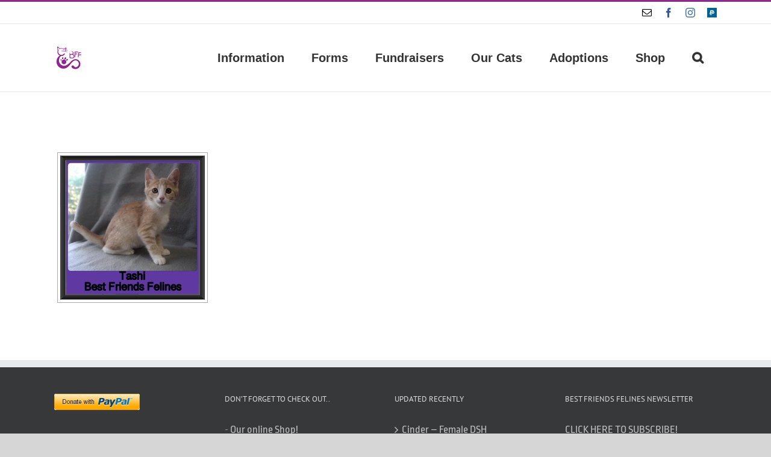

--- FILE ---
content_type: text/html; charset=UTF-8
request_url: http://www.bestfriendsfelines.com/ngg_tag/2019-dsh-tashi/
body_size: 15950
content:
<!DOCTYPE html>
<html class="avada-html-layout-wide avada-html-header-position-top" lang="en-AU" prefix="og: http://ogp.me/ns# fb: http://ogp.me/ns/fb#">
<head>
	<meta http-equiv="X-UA-Compatible" content="IE=edge" />
	<meta http-equiv="Content-Type" content="text/html; charset=utf-8"/>
	<meta name="viewport" content="width=device-width, initial-scale=1" />
	<title>2019 &#8211; DSH &#8211; Tashi &#8211; Best Friends Felines</title>
<meta name='robots' content='max-image-preview:large' />
<link rel='dns-prefetch' href='//cdnjs.cloudflare.com' />
<link rel='dns-prefetch' href='//use.fontawesome.com' />
<link rel='dns-prefetch' href='//s.w.org' />
<link rel="alternate" type="application/rss+xml" title="Best Friends Felines &raquo; Feed" href="https://www.bestfriendsfelines.com/feed/" />
<link rel="alternate" type="application/rss+xml" title="Best Friends Felines &raquo; Comments Feed" href="https://www.bestfriendsfelines.com/comments/feed/" />
					<link rel="shortcut icon" href="http://www.bestfriendsfelines.com/wp-content/uploads/2018/10/favicon.ico" type="image/x-icon" />
		
		
		
				
		<meta property="og:title" content="Images tagged &quot;2019-dsh-tashi&quot;"/>
		<meta property="og:type" content="article"/>
		<meta property="og:url" content=""/>
		<meta property="og:site_name" content="Best Friends Felines"/>
		<meta property="og:description" content=""/>

									<meta property="og:image" content="https://www.bestfriendsfelines.com/wp-content/uploads/2018/08/rsz_logo.jpg"/>
							<script type="text/javascript">
window._wpemojiSettings = {"baseUrl":"https:\/\/s.w.org\/images\/core\/emoji\/14.0.0\/72x72\/","ext":".png","svgUrl":"https:\/\/s.w.org\/images\/core\/emoji\/14.0.0\/svg\/","svgExt":".svg","source":{"concatemoji":"http:\/\/www.bestfriendsfelines.com\/wp-includes\/js\/wp-emoji-release.min.js?ver=48fe9c909fcb9bdf5bf3104710b530fc"}};
/*! This file is auto-generated */
!function(e,a,t){var n,r,o,i=a.createElement("canvas"),p=i.getContext&&i.getContext("2d");function s(e,t){var a=String.fromCharCode,e=(p.clearRect(0,0,i.width,i.height),p.fillText(a.apply(this,e),0,0),i.toDataURL());return p.clearRect(0,0,i.width,i.height),p.fillText(a.apply(this,t),0,0),e===i.toDataURL()}function c(e){var t=a.createElement("script");t.src=e,t.defer=t.type="text/javascript",a.getElementsByTagName("head")[0].appendChild(t)}for(o=Array("flag","emoji"),t.supports={everything:!0,everythingExceptFlag:!0},r=0;r<o.length;r++)t.supports[o[r]]=function(e){if(!p||!p.fillText)return!1;switch(p.textBaseline="top",p.font="600 32px Arial",e){case"flag":return s([127987,65039,8205,9895,65039],[127987,65039,8203,9895,65039])?!1:!s([55356,56826,55356,56819],[55356,56826,8203,55356,56819])&&!s([55356,57332,56128,56423,56128,56418,56128,56421,56128,56430,56128,56423,56128,56447],[55356,57332,8203,56128,56423,8203,56128,56418,8203,56128,56421,8203,56128,56430,8203,56128,56423,8203,56128,56447]);case"emoji":return!s([129777,127995,8205,129778,127999],[129777,127995,8203,129778,127999])}return!1}(o[r]),t.supports.everything=t.supports.everything&&t.supports[o[r]],"flag"!==o[r]&&(t.supports.everythingExceptFlag=t.supports.everythingExceptFlag&&t.supports[o[r]]);t.supports.everythingExceptFlag=t.supports.everythingExceptFlag&&!t.supports.flag,t.DOMReady=!1,t.readyCallback=function(){t.DOMReady=!0},t.supports.everything||(n=function(){t.readyCallback()},a.addEventListener?(a.addEventListener("DOMContentLoaded",n,!1),e.addEventListener("load",n,!1)):(e.attachEvent("onload",n),a.attachEvent("onreadystatechange",function(){"complete"===a.readyState&&t.readyCallback()})),(e=t.source||{}).concatemoji?c(e.concatemoji):e.wpemoji&&e.twemoji&&(c(e.twemoji),c(e.wpemoji)))}(window,document,window._wpemojiSettings);
</script>
<style type="text/css">
img.wp-smiley,
img.emoji {
	display: inline !important;
	border: none !important;
	box-shadow: none !important;
	height: 1em !important;
	width: 1em !important;
	margin: 0 0.07em !important;
	vertical-align: -0.1em !important;
	background: none !important;
	padding: 0 !important;
}
</style>
	<style id='global-styles-inline-css' type='text/css'>
body{--wp--preset--color--black: #000000;--wp--preset--color--cyan-bluish-gray: #abb8c3;--wp--preset--color--white: #ffffff;--wp--preset--color--pale-pink: #f78da7;--wp--preset--color--vivid-red: #cf2e2e;--wp--preset--color--luminous-vivid-orange: #ff6900;--wp--preset--color--luminous-vivid-amber: #fcb900;--wp--preset--color--light-green-cyan: #7bdcb5;--wp--preset--color--vivid-green-cyan: #00d084;--wp--preset--color--pale-cyan-blue: #8ed1fc;--wp--preset--color--vivid-cyan-blue: #0693e3;--wp--preset--color--vivid-purple: #9b51e0;--wp--preset--gradient--vivid-cyan-blue-to-vivid-purple: linear-gradient(135deg,rgba(6,147,227,1) 0%,rgb(155,81,224) 100%);--wp--preset--gradient--light-green-cyan-to-vivid-green-cyan: linear-gradient(135deg,rgb(122,220,180) 0%,rgb(0,208,130) 100%);--wp--preset--gradient--luminous-vivid-amber-to-luminous-vivid-orange: linear-gradient(135deg,rgba(252,185,0,1) 0%,rgba(255,105,0,1) 100%);--wp--preset--gradient--luminous-vivid-orange-to-vivid-red: linear-gradient(135deg,rgba(255,105,0,1) 0%,rgb(207,46,46) 100%);--wp--preset--gradient--very-light-gray-to-cyan-bluish-gray: linear-gradient(135deg,rgb(238,238,238) 0%,rgb(169,184,195) 100%);--wp--preset--gradient--cool-to-warm-spectrum: linear-gradient(135deg,rgb(74,234,220) 0%,rgb(151,120,209) 20%,rgb(207,42,186) 40%,rgb(238,44,130) 60%,rgb(251,105,98) 80%,rgb(254,248,76) 100%);--wp--preset--gradient--blush-light-purple: linear-gradient(135deg,rgb(255,206,236) 0%,rgb(152,150,240) 100%);--wp--preset--gradient--blush-bordeaux: linear-gradient(135deg,rgb(254,205,165) 0%,rgb(254,45,45) 50%,rgb(107,0,62) 100%);--wp--preset--gradient--luminous-dusk: linear-gradient(135deg,rgb(255,203,112) 0%,rgb(199,81,192) 50%,rgb(65,88,208) 100%);--wp--preset--gradient--pale-ocean: linear-gradient(135deg,rgb(255,245,203) 0%,rgb(182,227,212) 50%,rgb(51,167,181) 100%);--wp--preset--gradient--electric-grass: linear-gradient(135deg,rgb(202,248,128) 0%,rgb(113,206,126) 100%);--wp--preset--gradient--midnight: linear-gradient(135deg,rgb(2,3,129) 0%,rgb(40,116,252) 100%);--wp--preset--duotone--dark-grayscale: url('#wp-duotone-dark-grayscale');--wp--preset--duotone--grayscale: url('#wp-duotone-grayscale');--wp--preset--duotone--purple-yellow: url('#wp-duotone-purple-yellow');--wp--preset--duotone--blue-red: url('#wp-duotone-blue-red');--wp--preset--duotone--midnight: url('#wp-duotone-midnight');--wp--preset--duotone--magenta-yellow: url('#wp-duotone-magenta-yellow');--wp--preset--duotone--purple-green: url('#wp-duotone-purple-green');--wp--preset--duotone--blue-orange: url('#wp-duotone-blue-orange');--wp--preset--font-size--small: 13.5px;--wp--preset--font-size--medium: 20px;--wp--preset--font-size--large: 27px;--wp--preset--font-size--x-large: 42px;--wp--preset--font-size--normal: 18px;--wp--preset--font-size--xlarge: 36px;--wp--preset--font-size--huge: 54px;}.has-black-color{color: var(--wp--preset--color--black) !important;}.has-cyan-bluish-gray-color{color: var(--wp--preset--color--cyan-bluish-gray) !important;}.has-white-color{color: var(--wp--preset--color--white) !important;}.has-pale-pink-color{color: var(--wp--preset--color--pale-pink) !important;}.has-vivid-red-color{color: var(--wp--preset--color--vivid-red) !important;}.has-luminous-vivid-orange-color{color: var(--wp--preset--color--luminous-vivid-orange) !important;}.has-luminous-vivid-amber-color{color: var(--wp--preset--color--luminous-vivid-amber) !important;}.has-light-green-cyan-color{color: var(--wp--preset--color--light-green-cyan) !important;}.has-vivid-green-cyan-color{color: var(--wp--preset--color--vivid-green-cyan) !important;}.has-pale-cyan-blue-color{color: var(--wp--preset--color--pale-cyan-blue) !important;}.has-vivid-cyan-blue-color{color: var(--wp--preset--color--vivid-cyan-blue) !important;}.has-vivid-purple-color{color: var(--wp--preset--color--vivid-purple) !important;}.has-black-background-color{background-color: var(--wp--preset--color--black) !important;}.has-cyan-bluish-gray-background-color{background-color: var(--wp--preset--color--cyan-bluish-gray) !important;}.has-white-background-color{background-color: var(--wp--preset--color--white) !important;}.has-pale-pink-background-color{background-color: var(--wp--preset--color--pale-pink) !important;}.has-vivid-red-background-color{background-color: var(--wp--preset--color--vivid-red) !important;}.has-luminous-vivid-orange-background-color{background-color: var(--wp--preset--color--luminous-vivid-orange) !important;}.has-luminous-vivid-amber-background-color{background-color: var(--wp--preset--color--luminous-vivid-amber) !important;}.has-light-green-cyan-background-color{background-color: var(--wp--preset--color--light-green-cyan) !important;}.has-vivid-green-cyan-background-color{background-color: var(--wp--preset--color--vivid-green-cyan) !important;}.has-pale-cyan-blue-background-color{background-color: var(--wp--preset--color--pale-cyan-blue) !important;}.has-vivid-cyan-blue-background-color{background-color: var(--wp--preset--color--vivid-cyan-blue) !important;}.has-vivid-purple-background-color{background-color: var(--wp--preset--color--vivid-purple) !important;}.has-black-border-color{border-color: var(--wp--preset--color--black) !important;}.has-cyan-bluish-gray-border-color{border-color: var(--wp--preset--color--cyan-bluish-gray) !important;}.has-white-border-color{border-color: var(--wp--preset--color--white) !important;}.has-pale-pink-border-color{border-color: var(--wp--preset--color--pale-pink) !important;}.has-vivid-red-border-color{border-color: var(--wp--preset--color--vivid-red) !important;}.has-luminous-vivid-orange-border-color{border-color: var(--wp--preset--color--luminous-vivid-orange) !important;}.has-luminous-vivid-amber-border-color{border-color: var(--wp--preset--color--luminous-vivid-amber) !important;}.has-light-green-cyan-border-color{border-color: var(--wp--preset--color--light-green-cyan) !important;}.has-vivid-green-cyan-border-color{border-color: var(--wp--preset--color--vivid-green-cyan) !important;}.has-pale-cyan-blue-border-color{border-color: var(--wp--preset--color--pale-cyan-blue) !important;}.has-vivid-cyan-blue-border-color{border-color: var(--wp--preset--color--vivid-cyan-blue) !important;}.has-vivid-purple-border-color{border-color: var(--wp--preset--color--vivid-purple) !important;}.has-vivid-cyan-blue-to-vivid-purple-gradient-background{background: var(--wp--preset--gradient--vivid-cyan-blue-to-vivid-purple) !important;}.has-light-green-cyan-to-vivid-green-cyan-gradient-background{background: var(--wp--preset--gradient--light-green-cyan-to-vivid-green-cyan) !important;}.has-luminous-vivid-amber-to-luminous-vivid-orange-gradient-background{background: var(--wp--preset--gradient--luminous-vivid-amber-to-luminous-vivid-orange) !important;}.has-luminous-vivid-orange-to-vivid-red-gradient-background{background: var(--wp--preset--gradient--luminous-vivid-orange-to-vivid-red) !important;}.has-very-light-gray-to-cyan-bluish-gray-gradient-background{background: var(--wp--preset--gradient--very-light-gray-to-cyan-bluish-gray) !important;}.has-cool-to-warm-spectrum-gradient-background{background: var(--wp--preset--gradient--cool-to-warm-spectrum) !important;}.has-blush-light-purple-gradient-background{background: var(--wp--preset--gradient--blush-light-purple) !important;}.has-blush-bordeaux-gradient-background{background: var(--wp--preset--gradient--blush-bordeaux) !important;}.has-luminous-dusk-gradient-background{background: var(--wp--preset--gradient--luminous-dusk) !important;}.has-pale-ocean-gradient-background{background: var(--wp--preset--gradient--pale-ocean) !important;}.has-electric-grass-gradient-background{background: var(--wp--preset--gradient--electric-grass) !important;}.has-midnight-gradient-background{background: var(--wp--preset--gradient--midnight) !important;}.has-small-font-size{font-size: var(--wp--preset--font-size--small) !important;}.has-medium-font-size{font-size: var(--wp--preset--font-size--medium) !important;}.has-large-font-size{font-size: var(--wp--preset--font-size--large) !important;}.has-x-large-font-size{font-size: var(--wp--preset--font-size--x-large) !important;}
</style>
<link rel='stylesheet' id='fancybox-css'  href='http://www.bestfriendsfelines.com/wp-content/plugins/facebook-photo-fetcher/fancybox/jquery.fancybox.min.css?ver=2.1.7' type='text/css' media='all' />
<link rel='stylesheet' id='fpf-css'  href='http://www.bestfriendsfelines.com/wp-content/plugins/facebook-photo-fetcher/style.css?ver=3.0.4' type='text/css' media='all' />
<link rel='stylesheet' id='searchandfilter-css'  href='https://www.bestfriendsfelines.com/wp-content/plugins/search-filter/style.css?ver=1' type='text/css' media='all' />
<link rel='stylesheet' id='ngg_trigger_buttons-css'  href='https://www.bestfriendsfelines.com/wp-content/plugins/nextgen-gallery/products/photocrati_nextgen/modules/nextgen_gallery_display/static/trigger_buttons.css?ver=3.28' type='text/css' media='all' />
<link rel='stylesheet' id='fancybox-0-css'  href='https://www.bestfriendsfelines.com/wp-content/plugins/nextgen-gallery/products/photocrati_nextgen/modules/lightbox/static/fancybox/jquery.fancybox-1.3.4.css?ver=3.28' type='text/css' media='all' />
<link rel='stylesheet' id='fontawesome_v4_shim_style-css'  href='https://use.fontawesome.com/releases/v5.3.1/css/v4-shims.css?ver=48fe9c909fcb9bdf5bf3104710b530fc' type='text/css' media='all' />
<link rel='stylesheet' id='fontawesome-css'  href='https://use.fontawesome.com/releases/v5.3.1/css/all.css?ver=48fe9c909fcb9bdf5bf3104710b530fc' type='text/css' media='all' />
<link rel='stylesheet' id='nextgen_basic_thumbnails_style-css'  href='https://www.bestfriendsfelines.com/wp-content/plugins/nextgen-gallery/products/photocrati_nextgen/modules/nextgen_basic_gallery/static/thumbnails/nextgen_basic_thumbnails.css?ver=3.28' type='text/css' media='all' />
<link rel='stylesheet' id='nextgen_pagination_style-css'  href='https://www.bestfriendsfelines.com/wp-content/plugins/nextgen-gallery/products/photocrati_nextgen/modules/nextgen_pagination/static/style.css?ver=3.28' type='text/css' media='all' />
<link rel='stylesheet' id='fusion-dynamic-css-css'  href='http://www.bestfriendsfelines.com/wp-content/uploads/fusion-styles/701a1f13634bc33590b8fb6ce949a86b.min.css?ver=3.7' type='text/css' media='all' />
<link rel='stylesheet' id='avada-max-1c-css'  href='http://www.bestfriendsfelines.com/wp-content/themes/Avada/assets/css/media/max-1c.min.css?ver=7.7' type='text/css' media='only screen and (max-width: 640px)' />
<link rel='stylesheet' id='avada-max-2c-css'  href='http://www.bestfriendsfelines.com/wp-content/themes/Avada/assets/css/media/max-2c.min.css?ver=7.7' type='text/css' media='only screen and (max-width: 712px)' />
<link rel='stylesheet' id='avada-min-2c-max-3c-css'  href='http://www.bestfriendsfelines.com/wp-content/themes/Avada/assets/css/media/min-2c-max-3c.min.css?ver=7.7' type='text/css' media='only screen and (min-width: 712px) and (max-width: 784px)' />
<link rel='stylesheet' id='avada-min-3c-max-4c-css'  href='http://www.bestfriendsfelines.com/wp-content/themes/Avada/assets/css/media/min-3c-max-4c.min.css?ver=7.7' type='text/css' media='only screen and (min-width: 784px) and (max-width: 856px)' />
<link rel='stylesheet' id='avada-min-4c-max-5c-css'  href='http://www.bestfriendsfelines.com/wp-content/themes/Avada/assets/css/media/min-4c-max-5c.min.css?ver=7.7' type='text/css' media='only screen and (min-width: 856px) and (max-width: 928px)' />
<link rel='stylesheet' id='avada-min-5c-max-6c-css'  href='http://www.bestfriendsfelines.com/wp-content/themes/Avada/assets/css/media/min-5c-max-6c.min.css?ver=7.7' type='text/css' media='only screen and (min-width: 928px) and (max-width: 1000px)' />
<link rel='stylesheet' id='avada-min-shbp-css'  href='http://www.bestfriendsfelines.com/wp-content/themes/Avada/assets/css/media/min-shbp.min.css?ver=7.7' type='text/css' media='only screen and (min-width: 801px)' />
<link rel='stylesheet' id='avada-min-shbp-header-legacy-css'  href='http://www.bestfriendsfelines.com/wp-content/themes/Avada/assets/css/media/min-shbp-header-legacy.min.css?ver=7.7' type='text/css' media='only screen and (min-width: 801px)' />
<link rel='stylesheet' id='avada-max-shbp-css'  href='http://www.bestfriendsfelines.com/wp-content/themes/Avada/assets/css/media/max-shbp.min.css?ver=7.7' type='text/css' media='only screen and (max-width: 800px)' />
<link rel='stylesheet' id='avada-max-shbp-header-legacy-css'  href='http://www.bestfriendsfelines.com/wp-content/themes/Avada/assets/css/media/max-shbp-header-legacy.min.css?ver=7.7' type='text/css' media='only screen and (max-width: 800px)' />
<link rel='stylesheet' id='avada-max-sh-shbp-css'  href='http://www.bestfriendsfelines.com/wp-content/themes/Avada/assets/css/media/max-sh-shbp.min.css?ver=7.7' type='text/css' media='only screen and (max-width: 800px)' />
<link rel='stylesheet' id='avada-max-sh-shbp-header-legacy-css'  href='http://www.bestfriendsfelines.com/wp-content/themes/Avada/assets/css/media/max-sh-shbp-header-legacy.min.css?ver=7.7' type='text/css' media='only screen and (max-width: 800px)' />
<link rel='stylesheet' id='avada-min-768-max-1024-p-css'  href='http://www.bestfriendsfelines.com/wp-content/themes/Avada/assets/css/media/min-768-max-1024-p.min.css?ver=7.7' type='text/css' media='only screen and (min-device-width: 768px) and (max-device-width: 1024px) and (orientation: portrait)' />
<link rel='stylesheet' id='avada-min-768-max-1024-p-header-legacy-css'  href='http://www.bestfriendsfelines.com/wp-content/themes/Avada/assets/css/media/min-768-max-1024-p-header-legacy.min.css?ver=7.7' type='text/css' media='only screen and (min-device-width: 768px) and (max-device-width: 1024px) and (orientation: portrait)' />
<link rel='stylesheet' id='avada-min-768-max-1024-l-css'  href='http://www.bestfriendsfelines.com/wp-content/themes/Avada/assets/css/media/min-768-max-1024-l.min.css?ver=7.7' type='text/css' media='only screen and (min-device-width: 768px) and (max-device-width: 1024px) and (orientation: landscape)' />
<link rel='stylesheet' id='avada-min-768-max-1024-l-header-legacy-css'  href='http://www.bestfriendsfelines.com/wp-content/themes/Avada/assets/css/media/min-768-max-1024-l-header-legacy.min.css?ver=7.7' type='text/css' media='only screen and (min-device-width: 768px) and (max-device-width: 1024px) and (orientation: landscape)' />
<link rel='stylesheet' id='avada-max-sh-cbp-css'  href='http://www.bestfriendsfelines.com/wp-content/themes/Avada/assets/css/media/max-sh-cbp.min.css?ver=7.7' type='text/css' media='only screen and (max-width: 800px)' />
<link rel='stylesheet' id='avada-max-sh-sbp-css'  href='http://www.bestfriendsfelines.com/wp-content/themes/Avada/assets/css/media/max-sh-sbp.min.css?ver=7.7' type='text/css' media='only screen and (max-width: 800px)' />
<link rel='stylesheet' id='avada-max-sh-640-css'  href='http://www.bestfriendsfelines.com/wp-content/themes/Avada/assets/css/media/max-sh-640.min.css?ver=7.7' type='text/css' media='only screen and (max-width: 640px)' />
<link rel='stylesheet' id='avada-max-shbp-18-css'  href='http://www.bestfriendsfelines.com/wp-content/themes/Avada/assets/css/media/max-shbp-18.min.css?ver=7.7' type='text/css' media='only screen and (max-width: 782px)' />
<link rel='stylesheet' id='avada-max-shbp-32-css'  href='http://www.bestfriendsfelines.com/wp-content/themes/Avada/assets/css/media/max-shbp-32.min.css?ver=7.7' type='text/css' media='only screen and (max-width: 768px)' />
<link rel='stylesheet' id='avada-min-sh-cbp-css'  href='http://www.bestfriendsfelines.com/wp-content/themes/Avada/assets/css/media/min-sh-cbp.min.css?ver=7.7' type='text/css' media='only screen and (min-width: 800px)' />
<link rel='stylesheet' id='avada-max-640-css'  href='http://www.bestfriendsfelines.com/wp-content/themes/Avada/assets/css/media/max-640.min.css?ver=7.7' type='text/css' media='only screen and (max-device-width: 640px)' />
<link rel='stylesheet' id='avada-max-main-css'  href='http://www.bestfriendsfelines.com/wp-content/themes/Avada/assets/css/media/max-main.min.css?ver=7.7' type='text/css' media='only screen and (max-width: 1000px)' />
<link rel='stylesheet' id='avada-max-cbp-css'  href='http://www.bestfriendsfelines.com/wp-content/themes/Avada/assets/css/media/max-cbp.min.css?ver=7.7' type='text/css' media='only screen and (max-width: 800px)' />
<link rel='stylesheet' id='avada-max-sh-cbp-eslider-css'  href='http://www.bestfriendsfelines.com/wp-content/themes/Avada/assets/css/media/max-sh-cbp-eslider.min.css?ver=7.7' type='text/css' media='only screen and (max-width: 800px)' />
<link rel='stylesheet' id='avada-max-sh-cbp-social-sharing-css'  href='http://www.bestfriendsfelines.com/wp-content/themes/Avada/assets/css/media/max-sh-cbp-social-sharing.min.css?ver=7.7' type='text/css' media='only screen and (max-width: 800px)' />
<link rel='stylesheet' id='fb-max-sh-cbp-css'  href='http://www.bestfriendsfelines.com/wp-content/plugins/fusion-builder/assets/css/media/max-sh-cbp.min.css?ver=3.7' type='text/css' media='only screen and (max-width: 800px)' />
<link rel='stylesheet' id='fb-min-768-max-1024-p-css'  href='http://www.bestfriendsfelines.com/wp-content/plugins/fusion-builder/assets/css/media/min-768-max-1024-p.min.css?ver=3.7' type='text/css' media='only screen and (min-device-width: 768px) and (max-device-width: 1024px) and (orientation: portrait)' />
<link rel='stylesheet' id='fb-max-640-css'  href='http://www.bestfriendsfelines.com/wp-content/plugins/fusion-builder/assets/css/media/max-640.min.css?ver=3.7' type='text/css' media='only screen and (max-device-width: 640px)' />
<link rel='stylesheet' id='fb-max-1c-css'  href='http://www.bestfriendsfelines.com/wp-content/plugins/fusion-builder/assets/css/media/max-1c.css?ver=3.7' type='text/css' media='only screen and (max-width: 640px)' />
<link rel='stylesheet' id='fb-max-2c-css'  href='http://www.bestfriendsfelines.com/wp-content/plugins/fusion-builder/assets/css/media/max-2c.css?ver=3.7' type='text/css' media='only screen and (max-width: 712px)' />
<link rel='stylesheet' id='fb-min-2c-max-3c-css'  href='http://www.bestfriendsfelines.com/wp-content/plugins/fusion-builder/assets/css/media/min-2c-max-3c.css?ver=3.7' type='text/css' media='only screen and (min-width: 712px) and (max-width: 784px)' />
<link rel='stylesheet' id='fb-min-3c-max-4c-css'  href='http://www.bestfriendsfelines.com/wp-content/plugins/fusion-builder/assets/css/media/min-3c-max-4c.css?ver=3.7' type='text/css' media='only screen and (min-width: 784px) and (max-width: 856px)' />
<link rel='stylesheet' id='fb-min-4c-max-5c-css'  href='http://www.bestfriendsfelines.com/wp-content/plugins/fusion-builder/assets/css/media/min-4c-max-5c.css?ver=3.7' type='text/css' media='only screen and (min-width: 856px) and (max-width: 928px)' />
<link rel='stylesheet' id='fb-min-5c-max-6c-css'  href='http://www.bestfriendsfelines.com/wp-content/plugins/fusion-builder/assets/css/media/min-5c-max-6c.css?ver=3.7' type='text/css' media='only screen and (min-width: 928px) and (max-width: 1000px)' />
<script type='text/javascript' src='http://www.bestfriendsfelines.com/wp-includes/js/jquery/jquery.min.js?ver=3.6.0' id='jquery-core-js'></script>
<script type='text/javascript' src='http://www.bestfriendsfelines.com/wp-includes/js/jquery/jquery-migrate.min.js?ver=3.3.2' id='jquery-migrate-js'></script>
<script type='text/javascript' id='photocrati_ajax-js-extra'>
/* <![CDATA[ */
var photocrati_ajax = {"url":"http:\/\/www.bestfriendsfelines.com\/index.php?photocrati_ajax=1","wp_home_url":"https:\/\/www.bestfriendsfelines.com","wp_site_url":"http:\/\/www.bestfriendsfelines.com","wp_root_url":"https:\/\/www.bestfriendsfelines.com","wp_plugins_url":"http:\/\/www.bestfriendsfelines.com\/wp-content\/plugins","wp_content_url":"http:\/\/www.bestfriendsfelines.com\/wp-content","wp_includes_url":"http:\/\/www.bestfriendsfelines.com\/wp-includes\/","ngg_param_slug":"nggallery"};
/* ]]> */
</script>
<script type='text/javascript' src='https://www.bestfriendsfelines.com/wp-content/plugins/nextgen-gallery/products/photocrati_nextgen/modules/ajax/static/ajax.min.js?ver=3.28' id='photocrati_ajax-js'></script>
<script type='text/javascript' src='https://www.bestfriendsfelines.com/wp-content/plugins/nextgen-gallery/products/photocrati_nextgen/modules/nextgen_basic_gallery/static/thumbnails/nextgen_basic_thumbnails.js?ver=3.28' id='photocrati-nextgen_basic_thumbnails-js'></script>
<script type='text/javascript' src='https://use.fontawesome.com/releases/v5.3.1/js/v4-shims.js?ver=5.3.1' id='fontawesome_v4_shim-js'></script>
<script type='text/javascript' defer integrity="sha384-kW+oWsYx3YpxvjtZjFXqazFpA7UP/MbiY4jvs+RWZo2+N94PFZ36T6TFkc9O3qoB" crossorigin="anonymous" data-auto-replace-svg="false" data-keep-original-source="false" data-search-pseudo-elements src='https://use.fontawesome.com/releases/v5.3.1/js/all.js?ver=5.3.1' id='fontawesome-js'></script>
<link rel="https://api.w.org/" href="https://www.bestfriendsfelines.com/wp-json/" /><link rel="alternate" type="application/json" href="https://www.bestfriendsfelines.com/wp-json/wp/v2/posts/0" /><link rel="EditURI" type="application/rsd+xml" title="RSD" href="https://www.bestfriendsfelines.com/xmlrpc.php?rsd" />
<link rel="wlwmanifest" type="application/wlwmanifest+xml" href="http://www.bestfriendsfelines.com/wp-includes/wlwmanifest.xml" /> 

<link rel="alternate" type="application/json+oembed" href="https://www.bestfriendsfelines.com/wp-json/oembed/1.0/embed?url" />
<link rel="alternate" type="text/xml+oembed" href="https://www.bestfriendsfelines.com/wp-json/oembed/1.0/embed?url&#038;format=xml" />
<script type="text/javascript">
(function(url){
	if(/(?:Chrome\/26\.0\.1410\.63 Safari\/537\.31|WordfenceTestMonBot)/.test(navigator.userAgent)){ return; }
	var addEvent = function(evt, handler) {
		if (window.addEventListener) {
			document.addEventListener(evt, handler, false);
		} else if (window.attachEvent) {
			document.attachEvent('on' + evt, handler);
		}
	};
	var removeEvent = function(evt, handler) {
		if (window.removeEventListener) {
			document.removeEventListener(evt, handler, false);
		} else if (window.detachEvent) {
			document.detachEvent('on' + evt, handler);
		}
	};
	var evts = 'contextmenu dblclick drag dragend dragenter dragleave dragover dragstart drop keydown keypress keyup mousedown mousemove mouseout mouseover mouseup mousewheel scroll'.split(' ');
	var logHuman = function() {
		if (window.wfLogHumanRan) { return; }
		window.wfLogHumanRan = true;
		var wfscr = document.createElement('script');
		wfscr.type = 'text/javascript';
		wfscr.async = true;
		wfscr.src = url + '&r=' + Math.random();
		(document.getElementsByTagName('head')[0]||document.getElementsByTagName('body')[0]).appendChild(wfscr);
		for (var i = 0; i < evts.length; i++) {
			removeEvent(evts[i], logHuman);
		}
	};
	for (var i = 0; i < evts.length; i++) {
		addEvent(evts[i], logHuman);
	}
})('//www.bestfriendsfelines.com/?wordfence_lh=1&hid=8086F0D3EF6648B79B59E2D6D95B980C');
</script>		<script>
			document.documentElement.className = document.documentElement.className.replace( 'no-js', 'js' );
		</script>
				<style>
			.no-js img.lazyload { display: none; }
			figure.wp-block-image img.lazyloading { min-width: 150px; }
							.lazyload, .lazyloading { opacity: 0; }
				.lazyloaded {
					opacity: 1;
					transition: opacity 400ms;
					transition-delay: 0ms;
				}
					</style>
		<style type="text/css" id="css-fb-visibility">@media screen and (max-width: 640px){.fusion-no-small-visibility{display:none !important;}body:not(.fusion-builder-ui-wireframe) .sm-text-align-center{text-align:center !important;}body:not(.fusion-builder-ui-wireframe) .sm-text-align-left{text-align:left !important;}body:not(.fusion-builder-ui-wireframe) .sm-text-align-right{text-align:right !important;}body:not(.fusion-builder-ui-wireframe) .sm-flex-align-center{justify-content:center !important;}body:not(.fusion-builder-ui-wireframe) .sm-flex-align-flex-start{justify-content:flex-start !important;}body:not(.fusion-builder-ui-wireframe) .sm-flex-align-flex-end{justify-content:flex-end !important;}body:not(.fusion-builder-ui-wireframe) .sm-mx-auto{margin-left:auto !important;margin-right:auto !important;}body:not(.fusion-builder-ui-wireframe) .sm-ml-auto{margin-left:auto !important;}body:not(.fusion-builder-ui-wireframe) .sm-mr-auto{margin-right:auto !important;}body:not(.fusion-builder-ui-wireframe) .fusion-absolute-position-small{position:absolute;top:auto;width:100%;}}@media screen and (min-width: 641px) and (max-width: 1024px){.fusion-no-medium-visibility{display:none !important;}body:not(.fusion-builder-ui-wireframe) .md-text-align-center{text-align:center !important;}body:not(.fusion-builder-ui-wireframe) .md-text-align-left{text-align:left !important;}body:not(.fusion-builder-ui-wireframe) .md-text-align-right{text-align:right !important;}body:not(.fusion-builder-ui-wireframe) .md-flex-align-center{justify-content:center !important;}body:not(.fusion-builder-ui-wireframe) .md-flex-align-flex-start{justify-content:flex-start !important;}body:not(.fusion-builder-ui-wireframe) .md-flex-align-flex-end{justify-content:flex-end !important;}body:not(.fusion-builder-ui-wireframe) .md-mx-auto{margin-left:auto !important;margin-right:auto !important;}body:not(.fusion-builder-ui-wireframe) .md-ml-auto{margin-left:auto !important;}body:not(.fusion-builder-ui-wireframe) .md-mr-auto{margin-right:auto !important;}body:not(.fusion-builder-ui-wireframe) .fusion-absolute-position-medium{position:absolute;top:auto;width:100%;}}@media screen and (min-width: 1025px){.fusion-no-large-visibility{display:none !important;}body:not(.fusion-builder-ui-wireframe) .lg-text-align-center{text-align:center !important;}body:not(.fusion-builder-ui-wireframe) .lg-text-align-left{text-align:left !important;}body:not(.fusion-builder-ui-wireframe) .lg-text-align-right{text-align:right !important;}body:not(.fusion-builder-ui-wireframe) .lg-flex-align-center{justify-content:center !important;}body:not(.fusion-builder-ui-wireframe) .lg-flex-align-flex-start{justify-content:flex-start !important;}body:not(.fusion-builder-ui-wireframe) .lg-flex-align-flex-end{justify-content:flex-end !important;}body:not(.fusion-builder-ui-wireframe) .lg-mx-auto{margin-left:auto !important;margin-right:auto !important;}body:not(.fusion-builder-ui-wireframe) .lg-ml-auto{margin-left:auto !important;}body:not(.fusion-builder-ui-wireframe) .lg-mr-auto{margin-right:auto !important;}body:not(.fusion-builder-ui-wireframe) .fusion-absolute-position-large{position:absolute;top:auto;width:100%;}}</style><link rel="icon" href="https://www.bestfriendsfelines.com/wp-content/uploads/2018/05/Best-Friends-Felines-Logo-300x300655-150x150.png" sizes="32x32" />
<link rel="icon" href="https://www.bestfriendsfelines.com/wp-content/uploads/2018/05/Best-Friends-Felines-Logo-300x300655.png" sizes="192x192" />
<link rel="apple-touch-icon" href="https://www.bestfriendsfelines.com/wp-content/uploads/2018/05/Best-Friends-Felines-Logo-300x300655.png" />
<meta name="msapplication-TileImage" content="https://www.bestfriendsfelines.com/wp-content/uploads/2018/05/Best-Friends-Felines-Logo-300x300655.png" />
		<script type="text/javascript">
			var doc = document.documentElement;
			doc.setAttribute( 'data-useragent', navigator.userAgent );
		</script>
		
	</head>

<body class="-template-default page page-id-600 fusion-image-hovers fusion-pagination-sizing fusion-button_type-flat fusion-button_span-no fusion-button_gradient-linear avada-image-rollover-circle-yes avada-image-rollover-yes avada-image-rollover-direction-left fusion-body ltr fusion-sticky-header no-tablet-sticky-header no-mobile-sticky-header no-mobile-slidingbar no-mobile-totop avada-has-rev-slider-styles fusion-disable-outline fusion-sub-menu-fade mobile-logo-pos-left layout-wide-mode avada-has-boxed-modal-shadow-none layout-scroll-offset-full avada-has-zero-margin-offset-top fusion-top-header menu-text-align-center mobile-menu-design-modern fusion-show-pagination-text fusion-header-layout-v2 avada-responsive avada-footer-fx-sticky avada-menu-highlight-style-background fusion-search-form-classic fusion-main-menu-search-overlay fusion-avatar-square avada-dropdown-styles avada-blog-layout-large avada-blog-archive-layout-large avada-header-shadow-no avada-menu-icon-position-left avada-has-megamenu-shadow avada-has-mainmenu-dropdown-divider avada-has-mobile-menu-search avada-has-main-nav-search-icon avada-has-breadcrumb-mobile-hidden avada-has-titlebar-hide avada-has-pagination-padding avada-flyout-menu-direction-fade avada-ec-views-v1" >
	<svg xmlns="http://www.w3.org/2000/svg" viewBox="0 0 0 0" width="0" height="0" focusable="false" role="none" style="visibility: hidden; position: absolute; left: -9999px; overflow: hidden;" ><defs><filter id="wp-duotone-dark-grayscale"><feColorMatrix color-interpolation-filters="sRGB" type="matrix" values=" .299 .587 .114 0 0 .299 .587 .114 0 0 .299 .587 .114 0 0 .299 .587 .114 0 0 " /><feComponentTransfer color-interpolation-filters="sRGB" ><feFuncR type="table" tableValues="0 0.49803921568627" /><feFuncG type="table" tableValues="0 0.49803921568627" /><feFuncB type="table" tableValues="0 0.49803921568627" /><feFuncA type="table" tableValues="1 1" /></feComponentTransfer><feComposite in2="SourceGraphic" operator="in" /></filter></defs></svg><svg xmlns="http://www.w3.org/2000/svg" viewBox="0 0 0 0" width="0" height="0" focusable="false" role="none" style="visibility: hidden; position: absolute; left: -9999px; overflow: hidden;" ><defs><filter id="wp-duotone-grayscale"><feColorMatrix color-interpolation-filters="sRGB" type="matrix" values=" .299 .587 .114 0 0 .299 .587 .114 0 0 .299 .587 .114 0 0 .299 .587 .114 0 0 " /><feComponentTransfer color-interpolation-filters="sRGB" ><feFuncR type="table" tableValues="0 1" /><feFuncG type="table" tableValues="0 1" /><feFuncB type="table" tableValues="0 1" /><feFuncA type="table" tableValues="1 1" /></feComponentTransfer><feComposite in2="SourceGraphic" operator="in" /></filter></defs></svg><svg xmlns="http://www.w3.org/2000/svg" viewBox="0 0 0 0" width="0" height="0" focusable="false" role="none" style="visibility: hidden; position: absolute; left: -9999px; overflow: hidden;" ><defs><filter id="wp-duotone-purple-yellow"><feColorMatrix color-interpolation-filters="sRGB" type="matrix" values=" .299 .587 .114 0 0 .299 .587 .114 0 0 .299 .587 .114 0 0 .299 .587 .114 0 0 " /><feComponentTransfer color-interpolation-filters="sRGB" ><feFuncR type="table" tableValues="0.54901960784314 0.98823529411765" /><feFuncG type="table" tableValues="0 1" /><feFuncB type="table" tableValues="0.71764705882353 0.25490196078431" /><feFuncA type="table" tableValues="1 1" /></feComponentTransfer><feComposite in2="SourceGraphic" operator="in" /></filter></defs></svg><svg xmlns="http://www.w3.org/2000/svg" viewBox="0 0 0 0" width="0" height="0" focusable="false" role="none" style="visibility: hidden; position: absolute; left: -9999px; overflow: hidden;" ><defs><filter id="wp-duotone-blue-red"><feColorMatrix color-interpolation-filters="sRGB" type="matrix" values=" .299 .587 .114 0 0 .299 .587 .114 0 0 .299 .587 .114 0 0 .299 .587 .114 0 0 " /><feComponentTransfer color-interpolation-filters="sRGB" ><feFuncR type="table" tableValues="0 1" /><feFuncG type="table" tableValues="0 0.27843137254902" /><feFuncB type="table" tableValues="0.5921568627451 0.27843137254902" /><feFuncA type="table" tableValues="1 1" /></feComponentTransfer><feComposite in2="SourceGraphic" operator="in" /></filter></defs></svg><svg xmlns="http://www.w3.org/2000/svg" viewBox="0 0 0 0" width="0" height="0" focusable="false" role="none" style="visibility: hidden; position: absolute; left: -9999px; overflow: hidden;" ><defs><filter id="wp-duotone-midnight"><feColorMatrix color-interpolation-filters="sRGB" type="matrix" values=" .299 .587 .114 0 0 .299 .587 .114 0 0 .299 .587 .114 0 0 .299 .587 .114 0 0 " /><feComponentTransfer color-interpolation-filters="sRGB" ><feFuncR type="table" tableValues="0 0" /><feFuncG type="table" tableValues="0 0.64705882352941" /><feFuncB type="table" tableValues="0 1" /><feFuncA type="table" tableValues="1 1" /></feComponentTransfer><feComposite in2="SourceGraphic" operator="in" /></filter></defs></svg><svg xmlns="http://www.w3.org/2000/svg" viewBox="0 0 0 0" width="0" height="0" focusable="false" role="none" style="visibility: hidden; position: absolute; left: -9999px; overflow: hidden;" ><defs><filter id="wp-duotone-magenta-yellow"><feColorMatrix color-interpolation-filters="sRGB" type="matrix" values=" .299 .587 .114 0 0 .299 .587 .114 0 0 .299 .587 .114 0 0 .299 .587 .114 0 0 " /><feComponentTransfer color-interpolation-filters="sRGB" ><feFuncR type="table" tableValues="0.78039215686275 1" /><feFuncG type="table" tableValues="0 0.94901960784314" /><feFuncB type="table" tableValues="0.35294117647059 0.47058823529412" /><feFuncA type="table" tableValues="1 1" /></feComponentTransfer><feComposite in2="SourceGraphic" operator="in" /></filter></defs></svg><svg xmlns="http://www.w3.org/2000/svg" viewBox="0 0 0 0" width="0" height="0" focusable="false" role="none" style="visibility: hidden; position: absolute; left: -9999px; overflow: hidden;" ><defs><filter id="wp-duotone-purple-green"><feColorMatrix color-interpolation-filters="sRGB" type="matrix" values=" .299 .587 .114 0 0 .299 .587 .114 0 0 .299 .587 .114 0 0 .299 .587 .114 0 0 " /><feComponentTransfer color-interpolation-filters="sRGB" ><feFuncR type="table" tableValues="0.65098039215686 0.40392156862745" /><feFuncG type="table" tableValues="0 1" /><feFuncB type="table" tableValues="0.44705882352941 0.4" /><feFuncA type="table" tableValues="1 1" /></feComponentTransfer><feComposite in2="SourceGraphic" operator="in" /></filter></defs></svg><svg xmlns="http://www.w3.org/2000/svg" viewBox="0 0 0 0" width="0" height="0" focusable="false" role="none" style="visibility: hidden; position: absolute; left: -9999px; overflow: hidden;" ><defs><filter id="wp-duotone-blue-orange"><feColorMatrix color-interpolation-filters="sRGB" type="matrix" values=" .299 .587 .114 0 0 .299 .587 .114 0 0 .299 .587 .114 0 0 .299 .587 .114 0 0 " /><feComponentTransfer color-interpolation-filters="sRGB" ><feFuncR type="table" tableValues="0.098039215686275 1" /><feFuncG type="table" tableValues="0 0.66274509803922" /><feFuncB type="table" tableValues="0.84705882352941 0.41960784313725" /><feFuncA type="table" tableValues="1 1" /></feComponentTransfer><feComposite in2="SourceGraphic" operator="in" /></filter></defs></svg>	<a class="skip-link screen-reader-text" href="#content">Skip to content</a>

	<div id="boxed-wrapper">
		<div class="fusion-sides-frame"></div>
		<div id="wrapper" class="fusion-wrapper">
			<div id="home" style="position:relative;top:-1px;"></div>
			
				
			<header class="fusion-header-wrapper">
				<div class="fusion-header-v2 fusion-logo-alignment fusion-logo-left fusion-sticky-menu-1 fusion-sticky-logo- fusion-mobile-logo-  fusion-mobile-menu-design-modern">
					
<div class="fusion-secondary-header">
	<div class="fusion-row">
							<div class="fusion-alignright">
				<div class="fusion-social-links-header"><div class="fusion-social-networks"><div class="fusion-social-networks-wrapper"><a class="fusion-social-network-icon fusion-tooltip fusion-mail awb-icon-mail" style="color:#000000;" data-placement="bottom" data-title="Email" data-toggle="tooltip" title="Email" href="/cdn-cgi/l/email-protection#[base64]" target="_self" rel="noopener noreferrer"><span class="screen-reader-text">Email</span></a><a  class="fusion-social-network-icon fusion-tooltip fusion-facebook awb-icon-facebook" style="color:#3b5998;" data-placement="bottom" data-title="Facebook" data-toggle="tooltip" title="Facebook" href="https://www.facebook.com/BestFriendsFelines" target="_blank" rel="noreferrer"><span class="screen-reader-text">Facebook</span></a><a  class="fusion-social-network-icon fusion-tooltip fusion-instagram awb-icon-instagram" style="color:#3f729b;" data-placement="bottom" data-title="Instagram" data-toggle="tooltip" title="Instagram" href="https://www.instagram.com/p/-N-h2JyWIT/" target="_blank" rel="noopener noreferrer"><span class="screen-reader-text">Instagram</span></a><a  class="awb-custom-image custom fusion-social-network-icon fusion-tooltip fusion-custom awb-icon-custom" style="position:relative;" data-placement="bottom" data-title="Paypal" data-toggle="tooltip" title="Paypal" href="https://www.paypal.com/cgi-bin/webscr?cmd=_s-xclick&amp;hosted_button_id=ZMT6XNB5GLTHN" target="_blank" rel="noopener noreferrer"><span class="screen-reader-text">Paypal</span><img  style="width:auto;" alt="Paypal" data-src="http://www.bestfriendsfelines.com/wp-content/uploads/2018/09/icons-Paypal.png" class="lazyload" src="[data-uri]" /><noscript><img  style="width:auto;" alt="Paypal" data-src="http://www.bestfriendsfelines.com/wp-content/uploads/2018/09/icons-Paypal.png" class="lazyload" src="[data-uri]" /><noscript><img src="http://www.bestfriendsfelines.com/wp-content/uploads/2018/09/icons-Paypal.png" style="width:auto;" alt="Paypal" /></noscript></noscript></a></div></div></div>			</div>
			</div>
</div>
<div class="fusion-header-sticky-height"></div>
<div class="fusion-header">
	<div class="fusion-row">
					<div class="fusion-logo" data-margin-top="31px" data-margin-bottom="31px" data-margin-left="0px" data-margin-right="0px">
			<a class="fusion-logo-link"  href="https://www.bestfriendsfelines.com/" >

						<!-- standard logo -->
			<img  data-srcset="http://www.bestfriendsfelines.com/wp-content/uploads/2018/08/rsz_logo.jpg 1x" width="50" height="50" alt="Best Friends Felines Logo" data-retina_logo_url=""  data-src="http://www.bestfriendsfelines.com/wp-content/uploads/2018/08/rsz_logo.jpg" class="fusion-standard-logo lazyload" src="[data-uri]" /><noscript><img src="http://www.bestfriendsfelines.com/wp-content/uploads/2018/08/rsz_logo.jpg" srcset="http://www.bestfriendsfelines.com/wp-content/uploads/2018/08/rsz_logo.jpg 1x" width="50" height="50" alt="Best Friends Felines Logo" data-retina_logo_url="" class="fusion-standard-logo" /></noscript>

			
					</a>
		</div>		<nav class="fusion-main-menu" aria-label="Main Menu"><div class="fusion-overlay-search">		<form role="search" class="searchform fusion-search-form  fusion-live-search fusion-search-form-classic" method="get" action="https://www.bestfriendsfelines.com/">
			<div class="fusion-search-form-content">

				
				<div class="fusion-search-field search-field">
					<label><span class="screen-reader-text">Search for:</span>
													<input type="search" class="s fusion-live-search-input" name="s" id="fusion-live-search-input-0" autocomplete="off" placeholder="Search..." required aria-required="true" aria-label="Search..."/>
											</label>
				</div>
				<div class="fusion-search-button search-button">
					<input type="submit" class="fusion-search-submit searchsubmit" aria-label="Search" value="&#xf002;" />
										<div class="fusion-slider-loading"></div>
									</div>

				
			</div>


							<div class="fusion-search-results-wrapper"><div class="fusion-search-results"></div></div>
			
		</form>
		<div class="fusion-search-spacer"></div><a href="#" role="button" aria-label="Close Search" class="fusion-close-search"></a></div><ul id="menu-menu-1" class="fusion-menu"><li  id="menu-item-343"  class="menu-item menu-item-type-custom menu-item-object-custom menu-item-has-children menu-item-343 fusion-dropdown-menu"  data-item-id="343"><a  href="http://www.bestfriendsfelines.com/" class="fusion-background-highlight"><span class="menu-text">Information</span></a><ul class="sub-menu"><li  id="menu-item-305"  class="menu-item menu-item-type-post_type menu-item-object-page menu-item-305 fusion-dropdown-submenu" ><a  href="https://www.bestfriendsfelines.com/information/help/" class="fusion-background-highlight"><span>Helping Us</span></a></li><li  id="menu-item-306"  class="menu-item menu-item-type-post_type menu-item-object-page menu-item-306 fusion-dropdown-submenu" ><a  href="https://www.bestfriendsfelines.com/information/vets/" class="fusion-background-highlight"><span>Our Vets</span></a></li><li  id="menu-item-307"  class="menu-item menu-item-type-post_type menu-item-object-page menu-item-307 fusion-dropdown-submenu" ><a  href="https://www.bestfriendsfelines.com/information/payment-info/" class="fusion-background-highlight"><span>Payment Info</span></a></li><li  id="menu-item-5201"  class="menu-item menu-item-type-custom menu-item-object-custom menu-item-5201 fusion-dropdown-submenu" ><a  href="https://www.paypal.com/cgi-bin/webscr?cmd=_s-xclick&#038;hosted_button_id=ZMT6XNB5GLTHN" class="fusion-background-highlight"><span>Donate using Paypal</span></a></li><li  id="menu-item-333"  class="menu-item menu-item-type-post_type menu-item-object-page menu-item-has-children menu-item-333 fusion-dropdown-submenu" ><a  href="https://www.bestfriendsfelines.com/last-litter-program/" class="fusion-background-highlight"><span>Last Litter Program</span></a><ul class="sub-menu"><li  id="menu-item-34296"  class="menu-item menu-item-type-post_type menu-item-object-page menu-item-34296" ><a  href="https://www.bestfriendsfelines.com/last-litter-program/last-litter-program-2026/" class="fusion-background-highlight"><span>Last Litter Program &#8211; 2026</span></a></li><li  id="menu-item-31376"  class="menu-item menu-item-type-post_type menu-item-object-page menu-item-31376" ><a  href="https://www.bestfriendsfelines.com/last-litter-program/last-litter-program-2025/" class="fusion-background-highlight"><span>Last Litter Program – 2025</span></a></li><li  id="menu-item-28516"  class="menu-item menu-item-type-post_type menu-item-object-page menu-item-28516" ><a  href="https://www.bestfriendsfelines.com/last-litter-program/last-litter-program-2024/" class="fusion-background-highlight"><span>Last Litter Program – 2024</span></a></li><li  id="menu-item-28514"  class="menu-item menu-item-type-post_type menu-item-object-page menu-item-28514" ><a  href="https://www.bestfriendsfelines.com/last-litter-program/last-litter-program-2024/" class="fusion-background-highlight"><span>Last Litter Program &#8211; 2023</span></a></li><li  id="menu-item-22674"  class="menu-item menu-item-type-post_type menu-item-object-page menu-item-22674" ><a  href="https://www.bestfriendsfelines.com/last-litter-program/last-litter-program-2022/" class="fusion-background-highlight"><span>Last Litter Program – 2022</span></a></li><li  id="menu-item-22657"  class="menu-item menu-item-type-post_type menu-item-object-page menu-item-22657" ><a  href="https://www.bestfriendsfelines.com/last-litter-program/last-litter-program-2021/" class="fusion-background-highlight"><span>Last Litter Program – 2021</span></a></li><li  id="menu-item-22654"  class="menu-item menu-item-type-post_type menu-item-object-page menu-item-22654" ><a  href="https://www.bestfriendsfelines.com/last-litter-program/last-litter-program-2020/" class="fusion-background-highlight"><span>Last Litter Program – 2020</span></a></li><li  id="menu-item-22655"  class="menu-item menu-item-type-post_type menu-item-object-page menu-item-22655" ><a  href="https://www.bestfriendsfelines.com/last-litter-program/last-litter-program-2019/" class="fusion-background-highlight"><span>Last Litter Program – 2019</span></a></li><li  id="menu-item-22660"  class="menu-item menu-item-type-post_type menu-item-object-page menu-item-22660" ><a  href="https://www.bestfriendsfelines.com/last-litter-program/last-litter-program-2018/" class="fusion-background-highlight"><span>Last Litter Program – 2018</span></a></li></ul></li><li  id="menu-item-20334"  class="menu-item menu-item-type-post_type menu-item-object-page menu-item-20334 fusion-dropdown-submenu" ><a  href="https://www.bestfriendsfelines.com/information/our-proud-supporters/" class="fusion-background-highlight"><span>Our Supporters</span></a></li></ul></li><li  id="menu-item-344"  class="menu-item menu-item-type-custom menu-item-object-custom menu-item-has-children menu-item-344 fusion-dropdown-menu"  data-item-id="344"><a  href="http://www.bestfriendsfelines.com/" class="fusion-background-highlight"><span class="menu-text">Forms</span></a><ul class="sub-menu"><li  id="menu-item-10535"  class="menu-item menu-item-type-post_type menu-item-object-page menu-item-10535 fusion-dropdown-submenu" ><a  href="https://www.bestfriendsfelines.com/forms/meetngreet-form/" class="fusion-background-highlight"><span>Meet&#8217;n&#8217;Greet Application</span></a></li><li  id="menu-item-299"  class="menu-item menu-item-type-post_type menu-item-object-page menu-item-299 fusion-dropdown-submenu" ><a  href="https://www.bestfriendsfelines.com/forms/adopt/" class="fusion-background-highlight"><span>Adoption Application</span></a></li><li  id="menu-item-926"  class="menu-item menu-item-type-post_type menu-item-object-page menu-item-926 fusion-dropdown-submenu" ><a  href="https://www.bestfriendsfelines.com/forms/fostering-application-form/" class="fusion-background-highlight"><span>Fostering Application</span></a></li><li  id="menu-item-5223"  class="menu-item menu-item-type-post_type menu-item-object-page menu-item-5223 fusion-dropdown-submenu" ><a  href="https://www.bestfriendsfelines.com/forms/last-litter-application/" class="fusion-background-highlight"><span>Last Litter Application</span></a></li><li  id="menu-item-27800"  class="menu-item menu-item-type-post_type menu-item-object-page menu-item-27800 fusion-dropdown-submenu" ><a  href="https://www.bestfriendsfelines.com/forms/surrender/" class="fusion-background-highlight"><span>Surrender Form</span></a></li><li  id="menu-item-300"  class="menu-item menu-item-type-post_type menu-item-object-page menu-item-300 fusion-dropdown-submenu" ><a  href="https://www.bestfriendsfelines.com/forms/contact-form/" class="fusion-background-highlight"><span>Contact Us</span></a></li></ul></li><li  id="menu-item-8484"  class="menu-item menu-item-type-custom menu-item-object-custom menu-item-has-children menu-item-8484 fusion-dropdown-menu"  data-item-id="8484"><a  href="http://www.bestfriendsfelines.com/" class="fusion-background-highlight"><span class="menu-text">Fundraisers</span></a><ul class="sub-menu"><li  id="menu-item-9335"  class="menu-item menu-item-type-post_type menu-item-object-post menu-item-9335 fusion-dropdown-submenu" ><a  href="https://www.bestfriendsfelines.com/2018/11/26/containers-for-change/" class="fusion-background-highlight"><span>Containers for Change</span></a></li></ul></li><li  id="menu-item-345"  class="menu-item menu-item-type-custom menu-item-object-custom menu-item-has-children menu-item-345 fusion-dropdown-menu"  data-item-id="345"><a  href="http://www.bestfriendsfelines.com/" class="fusion-background-highlight"><span class="menu-text">Our Cats</span></a><ul class="sub-menu"><li  id="menu-item-309"  class="menu-item menu-item-type-post_type menu-item-object-page menu-item-309 fusion-dropdown-submenu" ><a  href="https://www.bestfriendsfelines.com/our-cats/adults/" class="fusion-background-highlight"><span>Adults</span></a></li><li  id="menu-item-33260"  class="menu-item menu-item-type-post_type menu-item-object-page menu-item-33260 fusion-dropdown-submenu" ><a  href="https://www.bestfriendsfelines.com/our-cats/seniors/" class="fusion-background-highlight"><span>Seniors</span></a></li><li  id="menu-item-310"  class="menu-item menu-item-type-post_type menu-item-object-page menu-item-310 fusion-dropdown-submenu" ><a  href="https://www.bestfriendsfelines.com/our-cats/teens/" class="fusion-background-highlight"><span>Kit-Teens</span></a></li><li  id="menu-item-311"  class="menu-item menu-item-type-post_type menu-item-object-page menu-item-311 fusion-dropdown-submenu" ><a  href="https://www.bestfriendsfelines.com/our-cats/kittens/" class="fusion-background-highlight"><span>Kittens</span></a></li><li  id="menu-item-16391"  class="menu-item menu-item-type-post_type menu-item-object-page menu-item-16391 fusion-dropdown-submenu" ><a  href="https://www.bestfriendsfelines.com/our-cats/cotw/" class="fusion-background-highlight"><span>Cat of the Week</span></a></li></ul></li><li  id="menu-item-346"  class="menu-item menu-item-type-custom menu-item-object-custom menu-item-has-children menu-item-346 fusion-dropdown-menu"  data-item-id="346"><a  href="http://www.bestfriendsfelines.com/" class="fusion-background-highlight"><span class="menu-text">Adoptions</span></a><ul class="sub-menu"><li  id="menu-item-34291"  class="menu-item menu-item-type-post_type menu-item-object-page menu-item-34291 fusion-dropdown-submenu" ><a  href="https://www.bestfriendsfelines.com/adoptions/adoptions-2026/" class="fusion-background-highlight"><span>Adoptions 2026</span></a></li><li  id="menu-item-31377"  class="menu-item menu-item-type-post_type menu-item-object-page menu-item-31377 fusion-dropdown-submenu" ><a  href="https://www.bestfriendsfelines.com/adoptions/adoptions-2025/" class="fusion-background-highlight"><span>Adoptions 2025</span></a></li><li  id="menu-item-28512"  class="menu-item menu-item-type-post_type menu-item-object-page menu-item-28512 fusion-dropdown-submenu" ><a  href="https://www.bestfriendsfelines.com/adoptions/adoptions-2024/" class="fusion-background-highlight"><span>Adoptions 2024</span></a></li><li  id="menu-item-26138"  class="menu-item menu-item-type-post_type menu-item-object-page menu-item-26138 fusion-dropdown-submenu" ><a  href="https://www.bestfriendsfelines.com/adoptions/adoptions-2023/" class="fusion-background-highlight"><span>Adoptions 2023</span></a></li><li  id="menu-item-22669"  class="menu-item menu-item-type-post_type menu-item-object-page menu-item-22669 fusion-dropdown-submenu" ><a  href="https://www.bestfriendsfelines.com/adoptions/adoptions-2022/" class="fusion-background-highlight"><span>Adoptions 2022</span></a></li><li  id="menu-item-19132"  class="menu-item menu-item-type-post_type menu-item-object-page menu-item-19132 fusion-dropdown-submenu" ><a  href="https://www.bestfriendsfelines.com/adoptions/adoptions-2021/" class="fusion-background-highlight"><span>Adoptions 2021</span></a></li><li  id="menu-item-14149"  class="menu-item menu-item-type-post_type menu-item-object-page menu-item-14149 fusion-dropdown-submenu" ><a  href="https://www.bestfriendsfelines.com/adoptions/adoptions-2020/" class="fusion-background-highlight"><span>Adoptions 2020</span></a></li><li  id="menu-item-9634"  class="menu-item menu-item-type-post_type menu-item-object-page menu-item-9634 fusion-dropdown-submenu" ><a  href="https://www.bestfriendsfelines.com/adoptions/adoptions-2019/" class="fusion-background-highlight"><span>Adoptions 2019</span></a></li><li  id="menu-item-297"  class="menu-item menu-item-type-post_type menu-item-object-page menu-item-297 fusion-dropdown-submenu" ><a  href="https://www.bestfriendsfelines.com/adoptions/adopted2018/" class="fusion-background-highlight"><span>Adoptions 2018</span></a></li><li  id="menu-item-296"  class="menu-item menu-item-type-post_type menu-item-object-page menu-item-296 fusion-dropdown-submenu" ><a  href="https://www.bestfriendsfelines.com/adoptions/adopted2017/" class="fusion-background-highlight"><span>Adoptions 2017</span></a></li><li  id="menu-item-295"  class="menu-item menu-item-type-post_type menu-item-object-page menu-item-295 fusion-dropdown-submenu" ><a  href="https://www.bestfriendsfelines.com/adoptions/adoptions2016/" class="fusion-background-highlight"><span>Adoptions 2016</span></a></li><li  id="menu-item-294"  class="menu-item menu-item-type-post_type menu-item-object-page menu-item-294 fusion-dropdown-submenu" ><a  href="https://www.bestfriendsfelines.com/adoptions/adoptions2015/" class="fusion-background-highlight"><span>Adoptions 2015</span></a></li></ul></li><li  id="menu-item-30150"  class="menu-item menu-item-type-post_type menu-item-object-page menu-item-30150"  data-item-id="30150"><a  href="https://www.bestfriendsfelines.com/shop/" class="fusion-background-highlight"><span class="menu-text">Shop</span></a></li><li class="fusion-custom-menu-item fusion-main-menu-search fusion-search-overlay"><a class="fusion-main-menu-icon" href="#" aria-label="Search" data-title="Search" title="Search" role="button" aria-expanded="false"></a></li></ul></nav><nav class="fusion-main-menu fusion-sticky-menu" aria-label="Main Menu Sticky"><div class="fusion-overlay-search">		<form role="search" class="searchform fusion-search-form  fusion-live-search fusion-search-form-classic" method="get" action="https://www.bestfriendsfelines.com/">
			<div class="fusion-search-form-content">

				
				<div class="fusion-search-field search-field">
					<label><span class="screen-reader-text">Search for:</span>
													<input type="search" class="s fusion-live-search-input" name="s" id="fusion-live-search-input-1" autocomplete="off" placeholder="Search..." required aria-required="true" aria-label="Search..."/>
											</label>
				</div>
				<div class="fusion-search-button search-button">
					<input type="submit" class="fusion-search-submit searchsubmit" aria-label="Search" value="&#xf002;" />
										<div class="fusion-slider-loading"></div>
									</div>

				
			</div>


							<div class="fusion-search-results-wrapper"><div class="fusion-search-results"></div></div>
			
		</form>
		<div class="fusion-search-spacer"></div><a href="#" role="button" aria-label="Close Search" class="fusion-close-search"></a></div><ul id="menu-menu-2" class="fusion-menu"><li   class="menu-item menu-item-type-custom menu-item-object-custom menu-item-has-children menu-item-343 fusion-dropdown-menu"  data-item-id="343"><a  href="http://www.bestfriendsfelines.com/" class="fusion-background-highlight"><span class="menu-text">Information</span></a><ul class="sub-menu"><li   class="menu-item menu-item-type-post_type menu-item-object-page menu-item-305 fusion-dropdown-submenu" ><a  href="https://www.bestfriendsfelines.com/information/help/" class="fusion-background-highlight"><span>Helping Us</span></a></li><li   class="menu-item menu-item-type-post_type menu-item-object-page menu-item-306 fusion-dropdown-submenu" ><a  href="https://www.bestfriendsfelines.com/information/vets/" class="fusion-background-highlight"><span>Our Vets</span></a></li><li   class="menu-item menu-item-type-post_type menu-item-object-page menu-item-307 fusion-dropdown-submenu" ><a  href="https://www.bestfriendsfelines.com/information/payment-info/" class="fusion-background-highlight"><span>Payment Info</span></a></li><li   class="menu-item menu-item-type-custom menu-item-object-custom menu-item-5201 fusion-dropdown-submenu" ><a  href="https://www.paypal.com/cgi-bin/webscr?cmd=_s-xclick&#038;hosted_button_id=ZMT6XNB5GLTHN" class="fusion-background-highlight"><span>Donate using Paypal</span></a></li><li   class="menu-item menu-item-type-post_type menu-item-object-page menu-item-has-children menu-item-333 fusion-dropdown-submenu" ><a  href="https://www.bestfriendsfelines.com/last-litter-program/" class="fusion-background-highlight"><span>Last Litter Program</span></a><ul class="sub-menu"><li   class="menu-item menu-item-type-post_type menu-item-object-page menu-item-34296" ><a  href="https://www.bestfriendsfelines.com/last-litter-program/last-litter-program-2026/" class="fusion-background-highlight"><span>Last Litter Program &#8211; 2026</span></a></li><li   class="menu-item menu-item-type-post_type menu-item-object-page menu-item-31376" ><a  href="https://www.bestfriendsfelines.com/last-litter-program/last-litter-program-2025/" class="fusion-background-highlight"><span>Last Litter Program – 2025</span></a></li><li   class="menu-item menu-item-type-post_type menu-item-object-page menu-item-28516" ><a  href="https://www.bestfriendsfelines.com/last-litter-program/last-litter-program-2024/" class="fusion-background-highlight"><span>Last Litter Program – 2024</span></a></li><li   class="menu-item menu-item-type-post_type menu-item-object-page menu-item-28514" ><a  href="https://www.bestfriendsfelines.com/last-litter-program/last-litter-program-2024/" class="fusion-background-highlight"><span>Last Litter Program &#8211; 2023</span></a></li><li   class="menu-item menu-item-type-post_type menu-item-object-page menu-item-22674" ><a  href="https://www.bestfriendsfelines.com/last-litter-program/last-litter-program-2022/" class="fusion-background-highlight"><span>Last Litter Program – 2022</span></a></li><li   class="menu-item menu-item-type-post_type menu-item-object-page menu-item-22657" ><a  href="https://www.bestfriendsfelines.com/last-litter-program/last-litter-program-2021/" class="fusion-background-highlight"><span>Last Litter Program – 2021</span></a></li><li   class="menu-item menu-item-type-post_type menu-item-object-page menu-item-22654" ><a  href="https://www.bestfriendsfelines.com/last-litter-program/last-litter-program-2020/" class="fusion-background-highlight"><span>Last Litter Program – 2020</span></a></li><li   class="menu-item menu-item-type-post_type menu-item-object-page menu-item-22655" ><a  href="https://www.bestfriendsfelines.com/last-litter-program/last-litter-program-2019/" class="fusion-background-highlight"><span>Last Litter Program – 2019</span></a></li><li   class="menu-item menu-item-type-post_type menu-item-object-page menu-item-22660" ><a  href="https://www.bestfriendsfelines.com/last-litter-program/last-litter-program-2018/" class="fusion-background-highlight"><span>Last Litter Program – 2018</span></a></li></ul></li><li   class="menu-item menu-item-type-post_type menu-item-object-page menu-item-20334 fusion-dropdown-submenu" ><a  href="https://www.bestfriendsfelines.com/information/our-proud-supporters/" class="fusion-background-highlight"><span>Our Supporters</span></a></li></ul></li><li   class="menu-item menu-item-type-custom menu-item-object-custom menu-item-has-children menu-item-344 fusion-dropdown-menu"  data-item-id="344"><a  href="http://www.bestfriendsfelines.com/" class="fusion-background-highlight"><span class="menu-text">Forms</span></a><ul class="sub-menu"><li   class="menu-item menu-item-type-post_type menu-item-object-page menu-item-10535 fusion-dropdown-submenu" ><a  href="https://www.bestfriendsfelines.com/forms/meetngreet-form/" class="fusion-background-highlight"><span>Meet&#8217;n&#8217;Greet Application</span></a></li><li   class="menu-item menu-item-type-post_type menu-item-object-page menu-item-299 fusion-dropdown-submenu" ><a  href="https://www.bestfriendsfelines.com/forms/adopt/" class="fusion-background-highlight"><span>Adoption Application</span></a></li><li   class="menu-item menu-item-type-post_type menu-item-object-page menu-item-926 fusion-dropdown-submenu" ><a  href="https://www.bestfriendsfelines.com/forms/fostering-application-form/" class="fusion-background-highlight"><span>Fostering Application</span></a></li><li   class="menu-item menu-item-type-post_type menu-item-object-page menu-item-5223 fusion-dropdown-submenu" ><a  href="https://www.bestfriendsfelines.com/forms/last-litter-application/" class="fusion-background-highlight"><span>Last Litter Application</span></a></li><li   class="menu-item menu-item-type-post_type menu-item-object-page menu-item-27800 fusion-dropdown-submenu" ><a  href="https://www.bestfriendsfelines.com/forms/surrender/" class="fusion-background-highlight"><span>Surrender Form</span></a></li><li   class="menu-item menu-item-type-post_type menu-item-object-page menu-item-300 fusion-dropdown-submenu" ><a  href="https://www.bestfriendsfelines.com/forms/contact-form/" class="fusion-background-highlight"><span>Contact Us</span></a></li></ul></li><li   class="menu-item menu-item-type-custom menu-item-object-custom menu-item-has-children menu-item-8484 fusion-dropdown-menu"  data-item-id="8484"><a  href="http://www.bestfriendsfelines.com/" class="fusion-background-highlight"><span class="menu-text">Fundraisers</span></a><ul class="sub-menu"><li   class="menu-item menu-item-type-post_type menu-item-object-post menu-item-9335 fusion-dropdown-submenu" ><a  href="https://www.bestfriendsfelines.com/2018/11/26/containers-for-change/" class="fusion-background-highlight"><span>Containers for Change</span></a></li></ul></li><li   class="menu-item menu-item-type-custom menu-item-object-custom menu-item-has-children menu-item-345 fusion-dropdown-menu"  data-item-id="345"><a  href="http://www.bestfriendsfelines.com/" class="fusion-background-highlight"><span class="menu-text">Our Cats</span></a><ul class="sub-menu"><li   class="menu-item menu-item-type-post_type menu-item-object-page menu-item-309 fusion-dropdown-submenu" ><a  href="https://www.bestfriendsfelines.com/our-cats/adults/" class="fusion-background-highlight"><span>Adults</span></a></li><li   class="menu-item menu-item-type-post_type menu-item-object-page menu-item-33260 fusion-dropdown-submenu" ><a  href="https://www.bestfriendsfelines.com/our-cats/seniors/" class="fusion-background-highlight"><span>Seniors</span></a></li><li   class="menu-item menu-item-type-post_type menu-item-object-page menu-item-310 fusion-dropdown-submenu" ><a  href="https://www.bestfriendsfelines.com/our-cats/teens/" class="fusion-background-highlight"><span>Kit-Teens</span></a></li><li   class="menu-item menu-item-type-post_type menu-item-object-page menu-item-311 fusion-dropdown-submenu" ><a  href="https://www.bestfriendsfelines.com/our-cats/kittens/" class="fusion-background-highlight"><span>Kittens</span></a></li><li   class="menu-item menu-item-type-post_type menu-item-object-page menu-item-16391 fusion-dropdown-submenu" ><a  href="https://www.bestfriendsfelines.com/our-cats/cotw/" class="fusion-background-highlight"><span>Cat of the Week</span></a></li></ul></li><li   class="menu-item menu-item-type-custom menu-item-object-custom menu-item-has-children menu-item-346 fusion-dropdown-menu"  data-item-id="346"><a  href="http://www.bestfriendsfelines.com/" class="fusion-background-highlight"><span class="menu-text">Adoptions</span></a><ul class="sub-menu"><li   class="menu-item menu-item-type-post_type menu-item-object-page menu-item-34291 fusion-dropdown-submenu" ><a  href="https://www.bestfriendsfelines.com/adoptions/adoptions-2026/" class="fusion-background-highlight"><span>Adoptions 2026</span></a></li><li   class="menu-item menu-item-type-post_type menu-item-object-page menu-item-31377 fusion-dropdown-submenu" ><a  href="https://www.bestfriendsfelines.com/adoptions/adoptions-2025/" class="fusion-background-highlight"><span>Adoptions 2025</span></a></li><li   class="menu-item menu-item-type-post_type menu-item-object-page menu-item-28512 fusion-dropdown-submenu" ><a  href="https://www.bestfriendsfelines.com/adoptions/adoptions-2024/" class="fusion-background-highlight"><span>Adoptions 2024</span></a></li><li   class="menu-item menu-item-type-post_type menu-item-object-page menu-item-26138 fusion-dropdown-submenu" ><a  href="https://www.bestfriendsfelines.com/adoptions/adoptions-2023/" class="fusion-background-highlight"><span>Adoptions 2023</span></a></li><li   class="menu-item menu-item-type-post_type menu-item-object-page menu-item-22669 fusion-dropdown-submenu" ><a  href="https://www.bestfriendsfelines.com/adoptions/adoptions-2022/" class="fusion-background-highlight"><span>Adoptions 2022</span></a></li><li   class="menu-item menu-item-type-post_type menu-item-object-page menu-item-19132 fusion-dropdown-submenu" ><a  href="https://www.bestfriendsfelines.com/adoptions/adoptions-2021/" class="fusion-background-highlight"><span>Adoptions 2021</span></a></li><li   class="menu-item menu-item-type-post_type menu-item-object-page menu-item-14149 fusion-dropdown-submenu" ><a  href="https://www.bestfriendsfelines.com/adoptions/adoptions-2020/" class="fusion-background-highlight"><span>Adoptions 2020</span></a></li><li   class="menu-item menu-item-type-post_type menu-item-object-page menu-item-9634 fusion-dropdown-submenu" ><a  href="https://www.bestfriendsfelines.com/adoptions/adoptions-2019/" class="fusion-background-highlight"><span>Adoptions 2019</span></a></li><li   class="menu-item menu-item-type-post_type menu-item-object-page menu-item-297 fusion-dropdown-submenu" ><a  href="https://www.bestfriendsfelines.com/adoptions/adopted2018/" class="fusion-background-highlight"><span>Adoptions 2018</span></a></li><li   class="menu-item menu-item-type-post_type menu-item-object-page menu-item-296 fusion-dropdown-submenu" ><a  href="https://www.bestfriendsfelines.com/adoptions/adopted2017/" class="fusion-background-highlight"><span>Adoptions 2017</span></a></li><li   class="menu-item menu-item-type-post_type menu-item-object-page menu-item-295 fusion-dropdown-submenu" ><a  href="https://www.bestfriendsfelines.com/adoptions/adoptions2016/" class="fusion-background-highlight"><span>Adoptions 2016</span></a></li><li   class="menu-item menu-item-type-post_type menu-item-object-page menu-item-294 fusion-dropdown-submenu" ><a  href="https://www.bestfriendsfelines.com/adoptions/adoptions2015/" class="fusion-background-highlight"><span>Adoptions 2015</span></a></li></ul></li><li   class="menu-item menu-item-type-post_type menu-item-object-page menu-item-30150"  data-item-id="30150"><a  href="https://www.bestfriendsfelines.com/shop/" class="fusion-background-highlight"><span class="menu-text">Shop</span></a></li><li class="fusion-custom-menu-item fusion-main-menu-search fusion-search-overlay"><a class="fusion-main-menu-icon" href="#" aria-label="Search" data-title="Search" title="Search" role="button" aria-expanded="false"></a></li></ul></nav>	<div class="fusion-mobile-menu-icons">
							<a href="#" class="fusion-icon awb-icon-bars" aria-label="Toggle mobile menu" aria-expanded="false"></a>
		
					<a href="#" class="fusion-icon awb-icon-search" aria-label="Toggle mobile search"></a>
		
		
			</div>

<nav class="fusion-mobile-nav-holder fusion-mobile-menu-text-align-left" aria-label="Main Menu Mobile"></nav>

	<nav class="fusion-mobile-nav-holder fusion-mobile-menu-text-align-left fusion-mobile-sticky-nav-holder" aria-label="Main Menu Mobile Sticky"></nav>
		
<div class="fusion-clearfix"></div>
<div class="fusion-mobile-menu-search">
			<form role="search" class="searchform fusion-search-form  fusion-live-search fusion-search-form-classic" method="get" action="https://www.bestfriendsfelines.com/">
			<div class="fusion-search-form-content">

				
				<div class="fusion-search-field search-field">
					<label><span class="screen-reader-text">Search for:</span>
													<input type="search" class="s fusion-live-search-input" name="s" id="fusion-live-search-input-2" autocomplete="off" placeholder="Search..." required aria-required="true" aria-label="Search..."/>
											</label>
				</div>
				<div class="fusion-search-button search-button">
					<input type="submit" class="fusion-search-submit searchsubmit" aria-label="Search" value="&#xf002;" />
										<div class="fusion-slider-loading"></div>
									</div>

				
			</div>


							<div class="fusion-search-results-wrapper"><div class="fusion-search-results"></div></div>
			
		</form>
		</div>
			</div>
</div>
				</div>
				<div class="fusion-clearfix"></div>
			</header>
							
						<div id="sliders-container" class="fusion-slider-visibility">
					</div>
				
				
			
			
						<main id="main" class="clearfix ">
				<div class="fusion-row" style="">
<section id="content" style="width: 100%;">
					<div id="post-0" class="post-0 page type-page status-publish hentry">
			<span class="entry-title rich-snippet-hidden">Images tagged &quot;2019-dsh-tashi&quot;</span><span class="vcard rich-snippet-hidden"><span class="fn"></span></span><span class="updated rich-snippet-hidden"></span>
			
			<div class="post-content">
				<!-- index.php -->
<div
	class="ngg-galleryoverview ngg-ajax-pagination-none"
	id="ngg-gallery-1396b90a0ebcbcec68cac5cfc20eb8d2-1">

    		<!-- Thumbnails -->
				<div id="ngg-image-0" class="ngg-gallery-thumbnail-box" >
				        <div class="ngg-gallery-thumbnail">
            <a href="http://www.bestfriendsfelines.com/wp-content/gallery/adopted-2019/2019-Tashi.jpg"
               title=""
               data-src="http://www.bestfriendsfelines.com/wp-content/gallery/adopted-2019/2019-Tashi.jpg"
               data-thumbnail="http://www.bestfriendsfelines.com/wp-content/gallery/adopted-2019/thumbs/thumbs_2019-Tashi.jpg"
               data-image-id="2957"
               data-title="2019 - Tashi"
               data-description=""
               data-image-slug="2019-tashi"
               class="ngg-fancybox" rel="1396b90a0ebcbcec68cac5cfc20eb8d2">
                <img
                    title="2019 - Tashi"
                    alt="2019 - Tashi"
                    
                    width="240"
                    height="240"
                    style="max-width:100%;"
 data-src="http://www.bestfriendsfelines.com/wp-content/gallery/adopted-2019/thumbs/thumbs_2019-Tashi.jpg" class="lazyload" src="[data-uri]" /><noscript><img
                    title="2019 - Tashi"
                    alt="2019 - Tashi"
                    src="http://www.bestfriendsfelines.com/wp-content/gallery/adopted-2019/thumbs/thumbs_2019-Tashi.jpg"
                    width="240"
                    height="240"
                    style="max-width:100%;"
                /></noscript>
            </a>
        </div>
							</div> 
			
        
		
		<!-- Pagination -->
	<div class='ngg-clear'></div>	</div>

							</div>
																													</div>
	</section>
						
					</div>  <!-- fusion-row -->
				</main>  <!-- #main -->
				
				
								
					
		<div class="fusion-footer">
					
	<footer class="fusion-footer-widget-area fusion-widget-area">
		<div class="fusion-row">
			<div class="fusion-columns fusion-columns-4 fusion-widget-area">
				
																									<div class="fusion-column col-lg-3 col-md-3 col-sm-3">
							<section id="custom_html-8" class="widget_text fusion-footer-widget-column widget widget_custom_html"><div class="textwidget custom-html-widget"><form action="https://www.paypal.com/cgi-bin/webscr" method="post" target="_top">
<input type="hidden" name="cmd" value="_s-xclick">
<input type="hidden" name="hosted_button_id" value="ZMT6XNB5GLTHN">
<input type="image" src="https://www.paypalobjects.com/webstatic/en_US/btn/btn_donate_pp_142x27.png" border="0" name="submit" alt="PayPal – The safer, easier way to pay online!">
<img alt="" border="0"  width="1" height="1" data-src="https://www.paypalobjects.com/en_AU/i/scr/pixel.gif" class="lazyload" src="[data-uri]"><noscript><img alt="" border="0" src="https://www.paypalobjects.com/en_AU/i/scr/pixel.gif" width="1" height="1"></noscript>
</form>
<br>
<br>
<br>
<br>
Privacy Policy <br>
Terms & Conditions <br> <br>
ABN:  55 433 833 458</div><div style="clear:both;"></div></section>																					</div>
																										<div class="fusion-column col-lg-3 col-md-3 col-sm-3">
							<section id="custom_html-19" class="widget_text fusion-footer-widget-column widget widget_custom_html" style="border-style: solid;border-color:transparent;border-width:0px;"><h4 class="widget-title">Don&#8217;t forget to check out..</h4><div class="textwidget custom-html-widget">- <a href=https://www.bestfriendsfelines.com/shop/> Our online Shop!</a>
<br>
- <a href=http://www.bestfriendsfelines.com/2018/11/26/containers-for-change/> Containers for Change </a>
<br>
- <a href=http://www.bestfriendsfelines.com/our-cats/cotw/> Our Cat of the Week</a> 

</div><div style="clear:both;"></div></section>																					</div>
																										<div class="fusion-column col-lg-3 col-md-3 col-sm-3">
							
		<section id="recent-posts-3" class="fusion-footer-widget-column widget widget_recent_entries">
		<h4 class="widget-title">Updated Recently</h4>
		<ul>
											<li>
					<a href="https://www.bestfriendsfelines.com/2026/01/11/cinder-female-dsh/">Cinder &#8211; Female DSH</a>
									</li>
											<li>
					<a href="https://www.bestfriendsfelines.com/2026/01/11/whisper-female-dsh/">Whisper &#8211; Female DSH</a>
									</li>
											<li>
					<a href="https://www.bestfriendsfelines.com/2026/01/11/ashen-female-dsh/">Ashen &#8211; Female DSH</a>
									</li>
											<li>
					<a href="https://www.bestfriendsfelines.com/2026/01/11/sable-female-dsh/">Sable &#8211; Female DSH</a>
									</li>
											<li>
					<a href="https://www.bestfriendsfelines.com/2026/01/11/jibbitz-female-dmh/">Jibbitz &#8211; Female DMH</a>
									</li>
					</ul>

		<div style="clear:both;"></div></section>																					</div>
																										<div class="fusion-column fusion-column-last col-lg-3 col-md-3 col-sm-3">
							<section id="text-5" class="fusion-footer-widget-column widget widget_text" style="border-style: solid;border-color:transparent;border-width:0px;"><h4 class="widget-title">Best Friends felines newsletter</h4>			<div class="textwidget"><p><a href="https://forms.gle/PLShqMhmSUXJLxHs7">CLICK HERE TO SUBSCRIBE!</a></p>
</div>
		<div style="clear:both;"></div></section>																					</div>
																											
				<div class="fusion-clearfix"></div>
			</div> <!-- fusion-columns -->
		</div> <!-- fusion-row -->
	</footer> <!-- fusion-footer-widget-area -->

	
	<footer id="footer" class="fusion-footer-copyright-area fusion-footer-copyright-center">
		<div class="fusion-row">
			<div class="fusion-copyright-content">

				<div class="fusion-copyright-notice">
		<div>
		Copyright Best Friends Felines	</div>
</div>
<div class="fusion-social-links-footer">
	<div class="fusion-social-networks"><div class="fusion-social-networks-wrapper"><a class="fusion-social-network-icon fusion-tooltip fusion-mail awb-icon-mail" style data-placement="top" data-title="Email" data-toggle="tooltip" title="Email" href="/cdn-cgi/l/email-protection#[base64]" target="_self" rel="noopener noreferrer"><span class="screen-reader-text">Email</span></a><a  class="fusion-social-network-icon fusion-tooltip fusion-facebook awb-icon-facebook" style data-placement="top" data-title="Facebook" data-toggle="tooltip" title="Facebook" href="https://www.facebook.com/BestFriendsFelines" target="_blank" rel="noreferrer"><span class="screen-reader-text">Facebook</span></a><a  class="fusion-social-network-icon fusion-tooltip fusion-instagram awb-icon-instagram" style data-placement="top" data-title="Instagram" data-toggle="tooltip" title="Instagram" href="https://www.instagram.com/p/-N-h2JyWIT/" target="_blank" rel="noopener noreferrer"><span class="screen-reader-text">Instagram</span></a><a  class="awb-custom-image custom fusion-social-network-icon fusion-tooltip fusion-custom awb-icon-custom" style="position:relative;" data-placement="top" data-title="Paypal" data-toggle="tooltip" title="Paypal" href="https://www.paypal.com/cgi-bin/webscr?cmd=_s-xclick&amp;hosted_button_id=ZMT6XNB5GLTHN" target="_blank" rel="noopener noreferrer"><span class="screen-reader-text">Paypal</span><img  style="width:auto;" alt="Paypal" data-src="http://www.bestfriendsfelines.com/wp-content/uploads/2018/09/icons-Paypal.png" class="lazyload" src="[data-uri]" /><noscript><img  style="width:auto;" alt="Paypal" data-src="http://www.bestfriendsfelines.com/wp-content/uploads/2018/09/icons-Paypal.png" class="lazyload" src="[data-uri]" /><noscript><img src="http://www.bestfriendsfelines.com/wp-content/uploads/2018/09/icons-Paypal.png" style="width:auto;" alt="Paypal" /></noscript></noscript></a></div></div></div>

			</div> <!-- fusion-fusion-copyright-content -->
		</div> <!-- fusion-row -->
	</footer> <!-- #footer -->
		</div> <!-- fusion-footer -->

		
					<div class="fusion-sliding-bar-wrapper">
											</div>

												</div> <!-- wrapper -->
		</div> <!-- #boxed-wrapper -->
		<div class="fusion-top-frame"></div>
		<div class="fusion-bottom-frame"></div>
		<div class="fusion-boxed-shadow"></div>
		<a class="fusion-one-page-text-link fusion-page-load-link" tabindex="-1" href="#" aria-hidden="true">Page load link</a>

		<div class="avada-footer-scripts">
			<link rel='stylesheet' id='wp-block-library-css'  href='http://www.bestfriendsfelines.com/wp-includes/css/dist/block-library/style.min.css?ver=48fe9c909fcb9bdf5bf3104710b530fc' type='text/css' media='all' />
<style id='wp-block-library-theme-inline-css' type='text/css'>
.wp-block-audio figcaption{color:#555;font-size:13px;text-align:center}.is-dark-theme .wp-block-audio figcaption{color:hsla(0,0%,100%,.65)}.wp-block-code{border:1px solid #ccc;border-radius:4px;font-family:Menlo,Consolas,monaco,monospace;padding:.8em 1em}.wp-block-embed figcaption{color:#555;font-size:13px;text-align:center}.is-dark-theme .wp-block-embed figcaption{color:hsla(0,0%,100%,.65)}.blocks-gallery-caption{color:#555;font-size:13px;text-align:center}.is-dark-theme .blocks-gallery-caption{color:hsla(0,0%,100%,.65)}.wp-block-image figcaption{color:#555;font-size:13px;text-align:center}.is-dark-theme .wp-block-image figcaption{color:hsla(0,0%,100%,.65)}.wp-block-pullquote{border-top:4px solid;border-bottom:4px solid;margin-bottom:1.75em;color:currentColor}.wp-block-pullquote__citation,.wp-block-pullquote cite,.wp-block-pullquote footer{color:currentColor;text-transform:uppercase;font-size:.8125em;font-style:normal}.wp-block-quote{border-left:.25em solid;margin:0 0 1.75em;padding-left:1em}.wp-block-quote cite,.wp-block-quote footer{color:currentColor;font-size:.8125em;position:relative;font-style:normal}.wp-block-quote.has-text-align-right{border-left:none;border-right:.25em solid;padding-left:0;padding-right:1em}.wp-block-quote.has-text-align-center{border:none;padding-left:0}.wp-block-quote.is-large,.wp-block-quote.is-style-large,.wp-block-quote.is-style-plain{border:none}.wp-block-search .wp-block-search__label{font-weight:700}:where(.wp-block-group.has-background){padding:1.25em 2.375em}.wp-block-separator.has-css-opacity{opacity:.4}.wp-block-separator{border:none;border-bottom:2px solid;margin-left:auto;margin-right:auto}.wp-block-separator.has-alpha-channel-opacity{opacity:1}.wp-block-separator:not(.is-style-wide):not(.is-style-dots){width:100px}.wp-block-separator.has-background:not(.is-style-dots){border-bottom:none;height:1px}.wp-block-separator.has-background:not(.is-style-wide):not(.is-style-dots){height:2px}.wp-block-table thead{border-bottom:3px solid}.wp-block-table tfoot{border-top:3px solid}.wp-block-table td,.wp-block-table th{padding:.5em;border:1px solid;word-break:normal}.wp-block-table figcaption{color:#555;font-size:13px;text-align:center}.is-dark-theme .wp-block-table figcaption{color:hsla(0,0%,100%,.65)}.wp-block-video figcaption{color:#555;font-size:13px;text-align:center}.is-dark-theme .wp-block-video figcaption{color:hsla(0,0%,100%,.65)}.wp-block-template-part.has-background{padding:1.25em 2.375em;margin-top:0;margin-bottom:0}
</style>
<script data-cfasync="false" src="/cdn-cgi/scripts/5c5dd728/cloudflare-static/email-decode.min.js"></script><script type='text/javascript' src='http://www.bestfriendsfelines.com/wp-content/plugins/facebook-photo-fetcher/fancybox/jquery.fancybox.min.js?ver=2.1.7' id='fancybox-js'></script>
<script type='text/javascript' id='ngg_common-js-extra'>
/* <![CDATA[ */

var galleries = {};
galleries.gallery_1396b90a0ebcbcec68cac5cfc20eb8d2 = {"id":null,"ids":null,"source":"tags","src":"","container_ids":["2019-dsh-tashi"],"gallery_ids":[],"album_ids":[],"tag_ids":[],"display_type":"photocrati-nextgen_basic_thumbnails","display":"","exclusions":[],"order_by":"filename","order_direction":"ASC","image_ids":[],"entity_ids":[],"tagcloud":false,"returns":"included","slug":"2019-dsh-tashi","sortorder":[],"display_settings":{"override_thumbnail_settings":"0","thumbnail_width":"240","thumbnail_height":"160","thumbnail_crop":"1","images_per_page":"100","number_of_columns":"0","ajax_pagination":"0","show_all_in_lightbox":"0","use_imagebrowser_effect":"0","show_slideshow_link":"0","slideshow_link_text":"[Show slideshow]","display_view":"default","template":"default","use_lightbox_effect":true,"display_no_images_error":1,"disable_pagination":0,"thumbnail_quality":"100","thumbnail_watermark":0,"ngg_triggers_display":"never","_errors":[]},"excluded_container_ids":[],"maximum_entity_count":1000,"__defaults_set":true,"_errors":[],"ID":"1396b90a0ebcbcec68cac5cfc20eb8d2"};
galleries.gallery_1396b90a0ebcbcec68cac5cfc20eb8d2.wordpress_page_root = false;
var nextgen_lightbox_settings = {"static_path":"https:\/\/www.bestfriendsfelines.com\/wp-content\/plugins\/nextgen-gallery\/products\/photocrati_nextgen\/modules\/lightbox\/static\/{placeholder}","context":"nextgen_images"};
/* ]]> */
</script>
<script type='text/javascript' src='https://www.bestfriendsfelines.com/wp-content/plugins/nextgen-gallery/products/photocrati_nextgen/modules/nextgen_gallery_display/static/common.js?ver=3.28' id='ngg_common-js'></script>
<script type='text/javascript' id='ngg_common-js-after'>
            var nggLastTimeoutVal = 1000;

			var nggRetryFailedImage = function(img) {
				setTimeout(function(){
					img.src = img.src;
				}, nggLastTimeoutVal);
			
				nggLastTimeoutVal += 500;
			}
        
</script>
<script type='text/javascript' src='https://www.bestfriendsfelines.com/wp-content/plugins/nextgen-gallery/products/photocrati_nextgen/modules/lightbox/static/lightbox_context.js?ver=3.28' id='ngg_lightbox_context-js'></script>
<script type='text/javascript' src='https://cdnjs.cloudflare.com/ajax/libs/jquery-browser/0.1.0/jquery.browser.min.js?ver=3.28' id='fancybox-0-js'></script>
<script type='text/javascript' src='https://www.bestfriendsfelines.com/wp-content/plugins/nextgen-gallery/products/photocrati_nextgen/modules/lightbox/static/fancybox/jquery.easing-1.3.pack.js?ver=3.28' id='fancybox-1-js'></script>
<script type='text/javascript' src='https://www.bestfriendsfelines.com/wp-content/plugins/nextgen-gallery/products/photocrati_nextgen/modules/lightbox/static/fancybox/jquery.fancybox-1.3.4.pack.js?ver=3.28' id='fancybox-2-js'></script>
<script type='text/javascript' src='https://www.bestfriendsfelines.com/wp-content/plugins/nextgen-gallery/products/photocrati_nextgen/modules/lightbox/static/fancybox/nextgen_fancybox_init.js?ver=3.28' id='fancybox-3-js'></script>
<script type='text/javascript' src='http://www.bestfriendsfelines.com/wp-content/plugins/wp-smushit/app/assets/js/smush-lazy-load.min.js?ver=3.11.1' id='smush-lazy-load-js'></script>
<script type='text/javascript' src='http://www.bestfriendsfelines.com/wp-content/themes/Avada/includes/lib/assets/min/js/library/cssua.js?ver=2.1.28' id='cssua-js'></script>
<script type='text/javascript' id='fusion-animations-js-extra'>
/* <![CDATA[ */
var fusionAnimationsVars = {"status_css_animations":"desktop"};
/* ]]> */
</script>
<script type='text/javascript' src='http://www.bestfriendsfelines.com/wp-content/plugins/fusion-builder/assets/js/min/general/fusion-animations.js?ver=1' id='fusion-animations-js'></script>
<script type='text/javascript' src='http://www.bestfriendsfelines.com/wp-content/plugins/fusion-core/js/min/fusion-vertical-menu-widget.js?ver=5.7' id='avada-vertical-menu-widget-js'></script>
<script type='text/javascript' src='http://www.bestfriendsfelines.com/wp-content/themes/Avada/includes/lib/assets/min/js/library/modernizr.js?ver=3.3.1' id='modernizr-js'></script>
<script type='text/javascript' id='fusion-js-extra'>
/* <![CDATA[ */
var fusionJSVars = {"visibility_small":"640","visibility_medium":"1024"};
/* ]]> */
</script>
<script type='text/javascript' src='http://www.bestfriendsfelines.com/wp-content/themes/Avada/includes/lib/assets/min/js/general/fusion.js?ver=3.7' id='fusion-js'></script>
<script type='text/javascript' src='http://www.bestfriendsfelines.com/wp-content/themes/Avada/includes/lib/assets/min/js/library/bootstrap.transition.js?ver=3.3.6' id='bootstrap-transition-js'></script>
<script type='text/javascript' src='http://www.bestfriendsfelines.com/wp-content/themes/Avada/includes/lib/assets/min/js/library/bootstrap.tooltip.js?ver=3.3.5' id='bootstrap-tooltip-js'></script>
<script type='text/javascript' src='http://www.bestfriendsfelines.com/wp-content/themes/Avada/includes/lib/assets/min/js/library/jquery.easing.js?ver=1.3' id='jquery-easing-js'></script>
<script type='text/javascript' src='http://www.bestfriendsfelines.com/wp-content/themes/Avada/includes/lib/assets/min/js/library/jquery.fitvids.js?ver=1.1' id='jquery-fitvids-js'></script>
<script type='text/javascript' id='jquery-lightbox-js-extra'>
/* <![CDATA[ */
var fusionLightboxVideoVars = {"lightbox_video_width":"1280","lightbox_video_height":"720"};
/* ]]> */
</script>
<script type='text/javascript' src='http://www.bestfriendsfelines.com/wp-content/themes/Avada/includes/lib/assets/min/js/library/jquery.ilightbox.js?ver=2.2.3' id='jquery-lightbox-js'></script>
<script type='text/javascript' src='http://www.bestfriendsfelines.com/wp-content/themes/Avada/includes/lib/assets/min/js/library/jquery.mousewheel.js?ver=3.0.6' id='jquery-mousewheel-js'></script>
<script type='text/javascript' src='http://www.bestfriendsfelines.com/wp-content/themes/Avada/includes/lib/assets/min/js/library/jquery.placeholder.js?ver=2.0.7' id='jquery-placeholder-js'></script>
<script type='text/javascript' id='fusion-video-general-js-extra'>
/* <![CDATA[ */
var fusionVideoGeneralVars = {"status_vimeo":"1","status_yt":"1"};
/* ]]> */
</script>
<script type='text/javascript' src='http://www.bestfriendsfelines.com/wp-content/themes/Avada/includes/lib/assets/min/js/library/fusion-video-general.js?ver=1' id='fusion-video-general-js'></script>
<script type='text/javascript' id='fusion-video-bg-js-extra'>
/* <![CDATA[ */
var fusionVideoBgVars = {"status_vimeo":"1","status_yt":"1"};
/* ]]> */
</script>
<script type='text/javascript' src='http://www.bestfriendsfelines.com/wp-content/themes/Avada/includes/lib/assets/min/js/library/fusion-video-bg.js?ver=1' id='fusion-video-bg-js'></script>
<script type='text/javascript' id='fusion-lightbox-js-extra'>
/* <![CDATA[ */
var fusionLightboxVars = {"status_lightbox":"1","lightbox_gallery":"1","lightbox_skin":"metro-white","lightbox_title":"1","lightbox_arrows":"1","lightbox_slideshow_speed":"5000","lightbox_autoplay":"","lightbox_opacity":"0.9","lightbox_desc":"1","lightbox_social":"1","lightbox_social_links":{"facebook":{"source":"https:\/\/www.facebook.com\/sharer.php?u={URL}","text":"Share on Facebook"},"twitter":{"source":"https:\/\/twitter.com\/share?url={URL}","text":"Share on Twitter"},"reddit":{"source":"https:\/\/reddit.com\/submit?url={URL}","text":"Share on Reddit"},"linkedin":{"source":"https:\/\/www.linkedin.com\/shareArticle?mini=true&url={URL}","text":"Share on LinkedIn"},"whatsapp":{"source":"https:\/\/api.whatsapp.com\/send?text={URL}","text":"Share on WhatsApp"},"tumblr":{"source":"https:\/\/www.tumblr.com\/share\/link?url={URL}","text":"Share on Tumblr"},"pinterest":{"source":"https:\/\/pinterest.com\/pin\/create\/button\/?url={URL}","text":"Share on Pinterest"},"mail":{"source":"mailto:?body={URL}","text":"Share by Email"}},"lightbox_deeplinking":"1","lightbox_path":"vertical","lightbox_post_images":"1","lightbox_animation_speed":"normal","l10n":{"close":"Press Esc to close","enterFullscreen":"Enter Fullscreen (Shift+Enter)","exitFullscreen":"Exit Fullscreen (Shift+Enter)","slideShow":"Slideshow","next":"Next","previous":"Previous"}};
/* ]]> */
</script>
<script type='text/javascript' src='http://www.bestfriendsfelines.com/wp-content/themes/Avada/includes/lib/assets/min/js/general/fusion-lightbox.js?ver=1' id='fusion-lightbox-js'></script>
<script type='text/javascript' src='http://www.bestfriendsfelines.com/wp-content/themes/Avada/includes/lib/assets/min/js/general/fusion-tooltip.js?ver=1' id='fusion-tooltip-js'></script>
<script type='text/javascript' src='http://www.bestfriendsfelines.com/wp-content/themes/Avada/includes/lib/assets/min/js/general/fusion-sharing-box.js?ver=1' id='fusion-sharing-box-js'></script>
<script type='text/javascript' src='http://www.bestfriendsfelines.com/wp-content/themes/Avada/includes/lib/assets/min/js/library/fusion-youtube.js?ver=2.2.1' id='fusion-youtube-js'></script>
<script type='text/javascript' src='http://www.bestfriendsfelines.com/wp-content/themes/Avada/includes/lib/assets/min/js/library/vimeoPlayer.js?ver=2.2.1' id='vimeo-player-js'></script>
<script type='text/javascript' src='http://www.bestfriendsfelines.com/wp-content/themes/Avada/assets/min/js/general/avada-general-footer.js?ver=7.7' id='avada-general-footer-js'></script>
<script type='text/javascript' src='http://www.bestfriendsfelines.com/wp-content/themes/Avada/assets/min/js/general/avada-quantity.js?ver=7.7' id='avada-quantity-js'></script>
<script type='text/javascript' src='http://www.bestfriendsfelines.com/wp-content/themes/Avada/assets/min/js/general/avada-crossfade-images.js?ver=7.7' id='avada-crossfade-images-js'></script>
<script type='text/javascript' src='http://www.bestfriendsfelines.com/wp-content/themes/Avada/assets/min/js/general/avada-select.js?ver=7.7' id='avada-select-js'></script>
<script type='text/javascript' src='http://www.bestfriendsfelines.com/wp-content/themes/Avada/assets/min/js/general/avada-tabs-widget.js?ver=7.7' id='avada-tabs-widget-js'></script>
<script type='text/javascript' src='http://www.bestfriendsfelines.com/wp-content/themes/Avada/assets/min/js/library/jquery.elasticslider.js?ver=7.7' id='jquery-elastic-slider-js'></script>
<script type='text/javascript' id='avada-live-search-js-extra'>
/* <![CDATA[ */
var avadaLiveSearchVars = {"live_search":"1","ajaxurl":"https:\/\/www.bestfriendsfelines.com\/wp-admin\/admin-ajax.php","no_search_results":"No search results match your query. Please try again","min_char_count":"3","per_page":"20","show_feat_img":"1","display_post_type":"0"};
/* ]]> */
</script>
<script type='text/javascript' src='http://www.bestfriendsfelines.com/wp-content/themes/Avada/assets/min/js/general/avada-live-search.js?ver=7.7' id='avada-live-search-js'></script>
<script type='text/javascript' src='http://www.bestfriendsfelines.com/wp-content/themes/Avada/includes/lib/assets/min/js/general/fusion-alert.js?ver=48fe9c909fcb9bdf5bf3104710b530fc' id='fusion-alert-js'></script>
<script type='text/javascript' src='http://www.bestfriendsfelines.com/wp-content/plugins/fusion-builder/assets/js/min/general/awb-off-canvas.js?ver=3.7' id='awb-off-canvas-js'></script>
<script type='text/javascript' id='avada-elastic-slider-js-extra'>
/* <![CDATA[ */
var avadaElasticSliderVars = {"tfes_autoplay":"1","tfes_animation":"sides","tfes_interval":"3000","tfes_speed":"800","tfes_width":"150"};
/* ]]> */
</script>
<script type='text/javascript' src='http://www.bestfriendsfelines.com/wp-content/themes/Avada/assets/min/js/general/avada-elastic-slider.js?ver=7.7' id='avada-elastic-slider-js'></script>
<script type='text/javascript' id='avada-drop-down-js-extra'>
/* <![CDATA[ */
var avadaSelectVars = {"avada_drop_down":"1"};
/* ]]> */
</script>
<script type='text/javascript' src='http://www.bestfriendsfelines.com/wp-content/themes/Avada/assets/min/js/general/avada-drop-down.js?ver=7.7' id='avada-drop-down-js'></script>
<script type='text/javascript' id='avada-to-top-js-extra'>
/* <![CDATA[ */
var avadaToTopVars = {"status_totop":"desktop","totop_position":"right","totop_scroll_down_only":"1"};
/* ]]> */
</script>
<script type='text/javascript' src='http://www.bestfriendsfelines.com/wp-content/themes/Avada/assets/min/js/general/avada-to-top.js?ver=7.7' id='avada-to-top-js'></script>
<script type='text/javascript' id='avada-header-js-extra'>
/* <![CDATA[ */
var avadaHeaderVars = {"header_position":"top","header_sticky":"1","header_sticky_type2_layout":"menu_only","header_sticky_shadow":"1","side_header_break_point":"800","header_sticky_mobile":"","header_sticky_tablet":"","mobile_menu_design":"modern","sticky_header_shrinkage":"","nav_height":"112","nav_highlight_border":"0","nav_highlight_style":"background","logo_margin_top":"31px","logo_margin_bottom":"31px","layout_mode":"wide","header_padding_top":"0px","header_padding_bottom":"0px","scroll_offset":"full"};
/* ]]> */
</script>
<script type='text/javascript' src='http://www.bestfriendsfelines.com/wp-content/themes/Avada/assets/min/js/general/avada-header.js?ver=7.7' id='avada-header-js'></script>
<script type='text/javascript' id='avada-menu-js-extra'>
/* <![CDATA[ */
var avadaMenuVars = {"site_layout":"wide","header_position":"top","logo_alignment":"left","header_sticky":"1","header_sticky_mobile":"","header_sticky_tablet":"","side_header_break_point":"800","megamenu_base_width":"custom_width","mobile_menu_design":"modern","dropdown_goto":"Go to...","mobile_nav_cart":"Shopping Cart","mobile_submenu_open":"Open submenu of %s","mobile_submenu_close":"Close submenu of %s","submenu_slideout":"1"};
/* ]]> */
</script>
<script type='text/javascript' src='http://www.bestfriendsfelines.com/wp-content/themes/Avada/assets/min/js/general/avada-menu.js?ver=7.7' id='avada-menu-js'></script>
<script type='text/javascript' src='http://www.bestfriendsfelines.com/wp-content/themes/Avada/assets/min/js/library/bootstrap.scrollspy.js?ver=3.3.2' id='bootstrap-scrollspy-js'></script>
<script type='text/javascript' src='http://www.bestfriendsfelines.com/wp-content/themes/Avada/assets/min/js/general/avada-scrollspy.js?ver=7.7' id='avada-scrollspy-js'></script>
<script type='text/javascript' id='fusion-responsive-typography-js-extra'>
/* <![CDATA[ */
var fusionTypographyVars = {"site_width":"1100px","typography_sensitivity":"0.00","typography_factor":"1.50","elements":"h1, h2, h3, h4, h5, h6"};
/* ]]> */
</script>
<script type='text/javascript' src='http://www.bestfriendsfelines.com/wp-content/themes/Avada/includes/lib/assets/min/js/general/fusion-responsive-typography.js?ver=1' id='fusion-responsive-typography-js'></script>
<script type='text/javascript' id='fusion-scroll-to-anchor-js-extra'>
/* <![CDATA[ */
var fusionScrollToAnchorVars = {"content_break_point":"800","container_hundred_percent_height_mobile":"0","hundred_percent_scroll_sensitivity":"450"};
/* ]]> */
</script>
<script type='text/javascript' src='http://www.bestfriendsfelines.com/wp-content/themes/Avada/includes/lib/assets/min/js/general/fusion-scroll-to-anchor.js?ver=1' id='fusion-scroll-to-anchor-js'></script>
<script type='text/javascript' src='http://www.bestfriendsfelines.com/wp-content/themes/Avada/includes/lib/assets/min/js/general/fusion-general-global.js?ver=1' id='fusion-general-global-js'></script>
<script type='text/javascript' id='fusion-video-js-extra'>
/* <![CDATA[ */
var fusionVideoVars = {"status_vimeo":"1"};
/* ]]> */
</script>
<script type='text/javascript' src='http://www.bestfriendsfelines.com/wp-content/plugins/fusion-builder/assets/js/min/general/fusion-video.js?ver=1' id='fusion-video-js'></script>
<script type='text/javascript' src='http://www.bestfriendsfelines.com/wp-content/plugins/fusion-builder/assets/js/min/general/fusion-column.js?ver=1' id='fusion-column-js'></script>
				<script type="text/javascript">
				jQuery( document ).ready( function() {
					var ajaxurl = 'https://www.bestfriendsfelines.com/wp-admin/admin-ajax.php';
					if ( 0 < jQuery( '.fusion-login-nonce' ).length ) {
						jQuery.get( ajaxurl, { 'action': 'fusion_login_nonce' }, function( response ) {
							jQuery( '.fusion-login-nonce' ).html( response );
						});
					}
				});
								</script>
						</div>

			<div class="to-top-container to-top-right">
		<a href="#" id="toTop" class="fusion-top-top-link">
			<span class="screen-reader-text">Go to Top</span>
		</a>
	</div>
		<script defer src="https://static.cloudflareinsights.com/beacon.min.js/vcd15cbe7772f49c399c6a5babf22c1241717689176015" integrity="sha512-ZpsOmlRQV6y907TI0dKBHq9Md29nnaEIPlkf84rnaERnq6zvWvPUqr2ft8M1aS28oN72PdrCzSjY4U6VaAw1EQ==" data-cf-beacon='{"version":"2024.11.0","token":"49e8a7eb643b4db283889d1576d87989","r":1,"server_timing":{"name":{"cfCacheStatus":true,"cfEdge":true,"cfExtPri":true,"cfL4":true,"cfOrigin":true,"cfSpeedBrain":true},"location_startswith":null}}' crossorigin="anonymous"></script>
</body>
</html>
